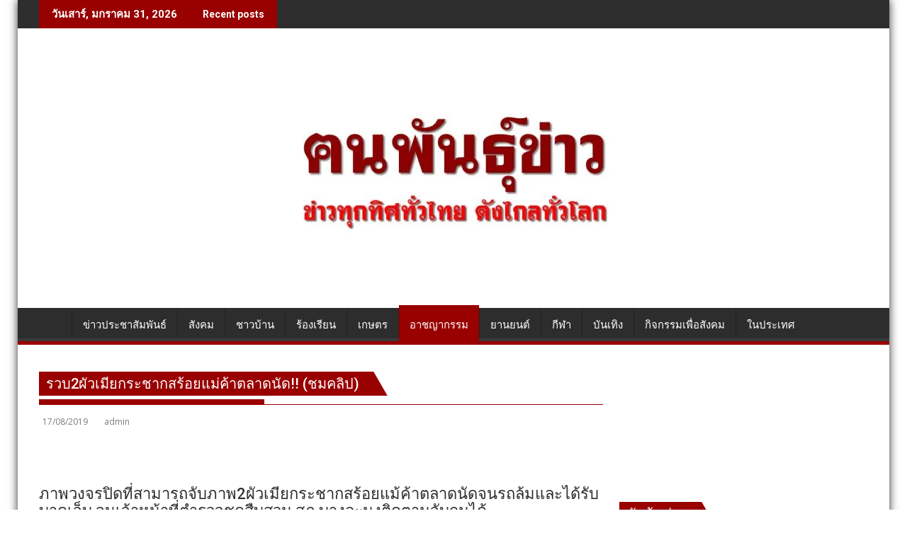

--- FILE ---
content_type: text/html; charset=UTF-8
request_url: https://www.khonpankhao.com/55622/
body_size: 19018
content:
<!DOCTYPE html><html lang="th">
			<head>

				<meta charset="UTF-8">
		<meta name="viewport" content="width=device-width, initial-scale=1">
		<link rel="profile" href="https://gmpg.org/xfn/11">
		<link rel="pingback" href="https://khonpankhao.com/xmlrpc.php">
		<meta name='robots' content='index, follow, max-image-preview:large, max-snippet:-1, max-video-preview:-1' />

	<!-- This site is optimized with the Yoast SEO plugin v26.8 - https://yoast.com/product/yoast-seo-wordpress/ -->
	<title>รวบ2ผัวเมียกระชากสร้อยแม่ค้าตลาดนัด!! (ชมคลิป) - ฅนพันธุ์ข่าว</title>
	<link rel="canonical" href="https://www.khonpankhao.com/55622/" />
	<meta property="og:locale" content="th_TH" />
	<meta property="og:type" content="article" />
	<meta property="og:title" content="รวบ2ผัวเมียกระชากสร้อยแม่ค้าตลาดนัด!! (ชมคลิป) - ฅนพันธุ์ข่าว" />
	<meta property="og:description" content="ภาพวงจรปิดที่สามารถจับภาพ2ผัวเมียกระชากสร้อยแม้ค้าตลาดนัดจนรถล้มและได้รับบาดเจ็บ จนเจ้าหน้&hellip;" />
	<meta property="og:url" content="https://www.khonpankhao.com/55622/" />
	<meta property="og:site_name" content="ฅนพันธุ์ข่าว" />
	<meta property="article:publisher" content="https://www.facebook.com/khonpankhao/" />
	<meta property="article:published_time" content="2019-08-17T11:53:05+00:00" />
	<meta property="og:image" content="https://khonpankhao.com/wp-content/uploads/2019/08/0-90.jpg" />
	<meta property="og:image:width" content="650" />
	<meta property="og:image:height" content="366" />
	<meta property="og:image:type" content="image/jpeg" />
	<meta name="author" content="admin" />
	<meta name="twitter:card" content="summary_large_image" />
	<meta name="twitter:label1" content="Written by" />
	<meta name="twitter:data1" content="admin" />
	<script type="application/ld+json" class="yoast-schema-graph">{"@context":"https://schema.org","@graph":[{"@type":"Article","@id":"https://www.khonpankhao.com/55622/#article","isPartOf":{"@id":"https://www.khonpankhao.com/55622/"},"author":{"name":"admin","@id":"https://www.khonpankhao.com/#/schema/person/1a516cacc6833ef39e77c49d40d84d0c"},"headline":"รวบ2ผัวเมียกระชากสร้อยแม่ค้าตลาดนัด!! (ชมคลิป)","datePublished":"2019-08-17T11:53:05+00:00","mainEntityOfPage":{"@id":"https://www.khonpankhao.com/55622/"},"wordCount":15,"publisher":{"@id":"https://www.khonpankhao.com/#organization"},"image":{"@id":"https://www.khonpankhao.com/55622/#primaryimage"},"thumbnailUrl":"https://khonpankhao.com/wp-content/uploads/2019/08/0-90.jpg","articleSection":["ข่าวเด่น","คลิปข่าว","อาชญากรรม"],"inLanguage":"th"},{"@type":"WebPage","@id":"https://www.khonpankhao.com/55622/","url":"https://www.khonpankhao.com/55622/","name":"รวบ2ผัวเมียกระชากสร้อยแม่ค้าตลาดนัด!! (ชมคลิป) - ฅนพันธุ์ข่าว","isPartOf":{"@id":"https://www.khonpankhao.com/#website"},"primaryImageOfPage":{"@id":"https://www.khonpankhao.com/55622/#primaryimage"},"image":{"@id":"https://www.khonpankhao.com/55622/#primaryimage"},"thumbnailUrl":"https://khonpankhao.com/wp-content/uploads/2019/08/0-90.jpg","datePublished":"2019-08-17T11:53:05+00:00","breadcrumb":{"@id":"https://www.khonpankhao.com/55622/#breadcrumb"},"inLanguage":"th","potentialAction":[{"@type":"ReadAction","target":["https://www.khonpankhao.com/55622/"]}]},{"@type":"ImageObject","inLanguage":"th","@id":"https://www.khonpankhao.com/55622/#primaryimage","url":"https://khonpankhao.com/wp-content/uploads/2019/08/0-90.jpg","contentUrl":"https://khonpankhao.com/wp-content/uploads/2019/08/0-90.jpg","width":650,"height":366},{"@type":"BreadcrumbList","@id":"https://www.khonpankhao.com/55622/#breadcrumb","itemListElement":[{"@type":"ListItem","position":1,"name":"Home","item":"https://www.khonpankhao.com/"},{"@type":"ListItem","position":2,"name":"รวบ2ผัวเมียกระชากสร้อยแม่ค้าตลาดนัด!! (ชมคลิป)"}]},{"@type":"WebSite","@id":"https://www.khonpankhao.com/#website","url":"https://www.khonpankhao.com/","name":"ฅนพันธุ์ข่าว","description":"ข่าวทุกทิศทั่วไทย ดังไกลทั่วโลก","publisher":{"@id":"https://www.khonpankhao.com/#organization"},"potentialAction":[{"@type":"SearchAction","target":{"@type":"EntryPoint","urlTemplate":"https://www.khonpankhao.com/?s={search_term_string}"},"query-input":{"@type":"PropertyValueSpecification","valueRequired":true,"valueName":"search_term_string"}}],"inLanguage":"th"},{"@type":"Organization","@id":"https://www.khonpankhao.com/#organization","name":"ฅนพันธุ์ข่าว","url":"https://www.khonpankhao.com/","logo":{"@type":"ImageObject","inLanguage":"th","@id":"https://www.khonpankhao.com/#/schema/logo/image/","url":"https://khonpankhao.com/wp-content/uploads/2024/07/19959408_705343946342760_4050251794464653985_n.jpg","contentUrl":"https://khonpankhao.com/wp-content/uploads/2024/07/19959408_705343946342760_4050251794464653985_n.jpg","width":400,"height":400,"caption":"ฅนพันธุ์ข่าว"},"image":{"@id":"https://www.khonpankhao.com/#/schema/logo/image/"},"sameAs":["https://www.facebook.com/khonpankhao/"]},{"@type":"Person","@id":"https://www.khonpankhao.com/#/schema/person/1a516cacc6833ef39e77c49d40d84d0c","name":"admin","image":{"@type":"ImageObject","inLanguage":"th","@id":"https://www.khonpankhao.com/#/schema/person/image/","url":"https://secure.gravatar.com/avatar/81fe7e62aee0d27855f113232ec8d849d8041e8eb9006aba0db79862f63f8d8b?s=96&d=mm&r=g","contentUrl":"https://secure.gravatar.com/avatar/81fe7e62aee0d27855f113232ec8d849d8041e8eb9006aba0db79862f63f8d8b?s=96&d=mm&r=g","caption":"admin"},"sameAs":["https://khonpankhao.com"],"url":"https://www.khonpankhao.com/author/admin/"}]}</script>
	<!-- / Yoast SEO plugin. -->


<link rel='dns-prefetch' href='//khonpankhao.com' />
<link rel='dns-prefetch' href='//fonts.googleapis.com' />
<link rel="alternate" type="application/rss+xml" title="ฅนพันธุ์ข่าว &raquo; ฟีด" href="https://www.khonpankhao.com/feed/" />
<link rel="alternate" type="application/rss+xml" title="ฅนพันธุ์ข่าว &raquo; ฟีดความเห็น" href="https://www.khonpankhao.com/comments/feed/" />
<link rel="alternate" title="oEmbed (JSON)" type="application/json+oembed" href="https://www.khonpankhao.com/wp-json/oembed/1.0/embed?url=https%3A%2F%2Fwww.khonpankhao.com%2F55622%2F" />
<link rel="alternate" title="oEmbed (XML)" type="text/xml+oembed" href="https://www.khonpankhao.com/wp-json/oembed/1.0/embed?url=https%3A%2F%2Fwww.khonpankhao.com%2F55622%2F&#038;format=xml" />
<style id='wp-img-auto-sizes-contain-inline-css' type='text/css'>
img:is([sizes=auto i],[sizes^="auto," i]){contain-intrinsic-size:3000px 1500px}
/*# sourceURL=wp-img-auto-sizes-contain-inline-css */
</style>
<style id='wp-emoji-styles-inline-css' type='text/css'>

	img.wp-smiley, img.emoji {
		display: inline !important;
		border: none !important;
		box-shadow: none !important;
		height: 1em !important;
		width: 1em !important;
		margin: 0 0.07em !important;
		vertical-align: -0.1em !important;
		background: none !important;
		padding: 0 !important;
	}
/*# sourceURL=wp-emoji-styles-inline-css */
</style>
<style id='wp-block-library-inline-css' type='text/css'>
:root{--wp-block-synced-color:#7a00df;--wp-block-synced-color--rgb:122,0,223;--wp-bound-block-color:var(--wp-block-synced-color);--wp-editor-canvas-background:#ddd;--wp-admin-theme-color:#007cba;--wp-admin-theme-color--rgb:0,124,186;--wp-admin-theme-color-darker-10:#006ba1;--wp-admin-theme-color-darker-10--rgb:0,107,160.5;--wp-admin-theme-color-darker-20:#005a87;--wp-admin-theme-color-darker-20--rgb:0,90,135;--wp-admin-border-width-focus:2px}@media (min-resolution:192dpi){:root{--wp-admin-border-width-focus:1.5px}}.wp-element-button{cursor:pointer}:root .has-very-light-gray-background-color{background-color:#eee}:root .has-very-dark-gray-background-color{background-color:#313131}:root .has-very-light-gray-color{color:#eee}:root .has-very-dark-gray-color{color:#313131}:root .has-vivid-green-cyan-to-vivid-cyan-blue-gradient-background{background:linear-gradient(135deg,#00d084,#0693e3)}:root .has-purple-crush-gradient-background{background:linear-gradient(135deg,#34e2e4,#4721fb 50%,#ab1dfe)}:root .has-hazy-dawn-gradient-background{background:linear-gradient(135deg,#faaca8,#dad0ec)}:root .has-subdued-olive-gradient-background{background:linear-gradient(135deg,#fafae1,#67a671)}:root .has-atomic-cream-gradient-background{background:linear-gradient(135deg,#fdd79a,#004a59)}:root .has-nightshade-gradient-background{background:linear-gradient(135deg,#330968,#31cdcf)}:root .has-midnight-gradient-background{background:linear-gradient(135deg,#020381,#2874fc)}:root{--wp--preset--font-size--normal:16px;--wp--preset--font-size--huge:42px}.has-regular-font-size{font-size:1em}.has-larger-font-size{font-size:2.625em}.has-normal-font-size{font-size:var(--wp--preset--font-size--normal)}.has-huge-font-size{font-size:var(--wp--preset--font-size--huge)}.has-text-align-center{text-align:center}.has-text-align-left{text-align:left}.has-text-align-right{text-align:right}.has-fit-text{white-space:nowrap!important}#end-resizable-editor-section{display:none}.aligncenter{clear:both}.items-justified-left{justify-content:flex-start}.items-justified-center{justify-content:center}.items-justified-right{justify-content:flex-end}.items-justified-space-between{justify-content:space-between}.screen-reader-text{border:0;clip-path:inset(50%);height:1px;margin:-1px;overflow:hidden;padding:0;position:absolute;width:1px;word-wrap:normal!important}.screen-reader-text:focus{background-color:#ddd;clip-path:none;color:#444;display:block;font-size:1em;height:auto;left:5px;line-height:normal;padding:15px 23px 14px;text-decoration:none;top:5px;width:auto;z-index:100000}html :where(.has-border-color){border-style:solid}html :where([style*=border-top-color]){border-top-style:solid}html :where([style*=border-right-color]){border-right-style:solid}html :where([style*=border-bottom-color]){border-bottom-style:solid}html :where([style*=border-left-color]){border-left-style:solid}html :where([style*=border-width]){border-style:solid}html :where([style*=border-top-width]){border-top-style:solid}html :where([style*=border-right-width]){border-right-style:solid}html :where([style*=border-bottom-width]){border-bottom-style:solid}html :where([style*=border-left-width]){border-left-style:solid}html :where(img[class*=wp-image-]){height:auto;max-width:100%}:where(figure){margin:0 0 1em}html :where(.is-position-sticky){--wp-admin--admin-bar--position-offset:var(--wp-admin--admin-bar--height,0px)}@media screen and (max-width:600px){html :where(.is-position-sticky){--wp-admin--admin-bar--position-offset:0px}}

/*# sourceURL=wp-block-library-inline-css */
</style><style id='global-styles-inline-css' type='text/css'>
:root{--wp--preset--aspect-ratio--square: 1;--wp--preset--aspect-ratio--4-3: 4/3;--wp--preset--aspect-ratio--3-4: 3/4;--wp--preset--aspect-ratio--3-2: 3/2;--wp--preset--aspect-ratio--2-3: 2/3;--wp--preset--aspect-ratio--16-9: 16/9;--wp--preset--aspect-ratio--9-16: 9/16;--wp--preset--color--black: #000000;--wp--preset--color--cyan-bluish-gray: #abb8c3;--wp--preset--color--white: #ffffff;--wp--preset--color--pale-pink: #f78da7;--wp--preset--color--vivid-red: #cf2e2e;--wp--preset--color--luminous-vivid-orange: #ff6900;--wp--preset--color--luminous-vivid-amber: #fcb900;--wp--preset--color--light-green-cyan: #7bdcb5;--wp--preset--color--vivid-green-cyan: #00d084;--wp--preset--color--pale-cyan-blue: #8ed1fc;--wp--preset--color--vivid-cyan-blue: #0693e3;--wp--preset--color--vivid-purple: #9b51e0;--wp--preset--gradient--vivid-cyan-blue-to-vivid-purple: linear-gradient(135deg,rgb(6,147,227) 0%,rgb(155,81,224) 100%);--wp--preset--gradient--light-green-cyan-to-vivid-green-cyan: linear-gradient(135deg,rgb(122,220,180) 0%,rgb(0,208,130) 100%);--wp--preset--gradient--luminous-vivid-amber-to-luminous-vivid-orange: linear-gradient(135deg,rgb(252,185,0) 0%,rgb(255,105,0) 100%);--wp--preset--gradient--luminous-vivid-orange-to-vivid-red: linear-gradient(135deg,rgb(255,105,0) 0%,rgb(207,46,46) 100%);--wp--preset--gradient--very-light-gray-to-cyan-bluish-gray: linear-gradient(135deg,rgb(238,238,238) 0%,rgb(169,184,195) 100%);--wp--preset--gradient--cool-to-warm-spectrum: linear-gradient(135deg,rgb(74,234,220) 0%,rgb(151,120,209) 20%,rgb(207,42,186) 40%,rgb(238,44,130) 60%,rgb(251,105,98) 80%,rgb(254,248,76) 100%);--wp--preset--gradient--blush-light-purple: linear-gradient(135deg,rgb(255,206,236) 0%,rgb(152,150,240) 100%);--wp--preset--gradient--blush-bordeaux: linear-gradient(135deg,rgb(254,205,165) 0%,rgb(254,45,45) 50%,rgb(107,0,62) 100%);--wp--preset--gradient--luminous-dusk: linear-gradient(135deg,rgb(255,203,112) 0%,rgb(199,81,192) 50%,rgb(65,88,208) 100%);--wp--preset--gradient--pale-ocean: linear-gradient(135deg,rgb(255,245,203) 0%,rgb(182,227,212) 50%,rgb(51,167,181) 100%);--wp--preset--gradient--electric-grass: linear-gradient(135deg,rgb(202,248,128) 0%,rgb(113,206,126) 100%);--wp--preset--gradient--midnight: linear-gradient(135deg,rgb(2,3,129) 0%,rgb(40,116,252) 100%);--wp--preset--font-size--small: 13px;--wp--preset--font-size--medium: 20px;--wp--preset--font-size--large: 36px;--wp--preset--font-size--x-large: 42px;--wp--preset--spacing--20: 0.44rem;--wp--preset--spacing--30: 0.67rem;--wp--preset--spacing--40: 1rem;--wp--preset--spacing--50: 1.5rem;--wp--preset--spacing--60: 2.25rem;--wp--preset--spacing--70: 3.38rem;--wp--preset--spacing--80: 5.06rem;--wp--preset--shadow--natural: 6px 6px 9px rgba(0, 0, 0, 0.2);--wp--preset--shadow--deep: 12px 12px 50px rgba(0, 0, 0, 0.4);--wp--preset--shadow--sharp: 6px 6px 0px rgba(0, 0, 0, 0.2);--wp--preset--shadow--outlined: 6px 6px 0px -3px rgb(255, 255, 255), 6px 6px rgb(0, 0, 0);--wp--preset--shadow--crisp: 6px 6px 0px rgb(0, 0, 0);}:where(.is-layout-flex){gap: 0.5em;}:where(.is-layout-grid){gap: 0.5em;}body .is-layout-flex{display: flex;}.is-layout-flex{flex-wrap: wrap;align-items: center;}.is-layout-flex > :is(*, div){margin: 0;}body .is-layout-grid{display: grid;}.is-layout-grid > :is(*, div){margin: 0;}:where(.wp-block-columns.is-layout-flex){gap: 2em;}:where(.wp-block-columns.is-layout-grid){gap: 2em;}:where(.wp-block-post-template.is-layout-flex){gap: 1.25em;}:where(.wp-block-post-template.is-layout-grid){gap: 1.25em;}.has-black-color{color: var(--wp--preset--color--black) !important;}.has-cyan-bluish-gray-color{color: var(--wp--preset--color--cyan-bluish-gray) !important;}.has-white-color{color: var(--wp--preset--color--white) !important;}.has-pale-pink-color{color: var(--wp--preset--color--pale-pink) !important;}.has-vivid-red-color{color: var(--wp--preset--color--vivid-red) !important;}.has-luminous-vivid-orange-color{color: var(--wp--preset--color--luminous-vivid-orange) !important;}.has-luminous-vivid-amber-color{color: var(--wp--preset--color--luminous-vivid-amber) !important;}.has-light-green-cyan-color{color: var(--wp--preset--color--light-green-cyan) !important;}.has-vivid-green-cyan-color{color: var(--wp--preset--color--vivid-green-cyan) !important;}.has-pale-cyan-blue-color{color: var(--wp--preset--color--pale-cyan-blue) !important;}.has-vivid-cyan-blue-color{color: var(--wp--preset--color--vivid-cyan-blue) !important;}.has-vivid-purple-color{color: var(--wp--preset--color--vivid-purple) !important;}.has-black-background-color{background-color: var(--wp--preset--color--black) !important;}.has-cyan-bluish-gray-background-color{background-color: var(--wp--preset--color--cyan-bluish-gray) !important;}.has-white-background-color{background-color: var(--wp--preset--color--white) !important;}.has-pale-pink-background-color{background-color: var(--wp--preset--color--pale-pink) !important;}.has-vivid-red-background-color{background-color: var(--wp--preset--color--vivid-red) !important;}.has-luminous-vivid-orange-background-color{background-color: var(--wp--preset--color--luminous-vivid-orange) !important;}.has-luminous-vivid-amber-background-color{background-color: var(--wp--preset--color--luminous-vivid-amber) !important;}.has-light-green-cyan-background-color{background-color: var(--wp--preset--color--light-green-cyan) !important;}.has-vivid-green-cyan-background-color{background-color: var(--wp--preset--color--vivid-green-cyan) !important;}.has-pale-cyan-blue-background-color{background-color: var(--wp--preset--color--pale-cyan-blue) !important;}.has-vivid-cyan-blue-background-color{background-color: var(--wp--preset--color--vivid-cyan-blue) !important;}.has-vivid-purple-background-color{background-color: var(--wp--preset--color--vivid-purple) !important;}.has-black-border-color{border-color: var(--wp--preset--color--black) !important;}.has-cyan-bluish-gray-border-color{border-color: var(--wp--preset--color--cyan-bluish-gray) !important;}.has-white-border-color{border-color: var(--wp--preset--color--white) !important;}.has-pale-pink-border-color{border-color: var(--wp--preset--color--pale-pink) !important;}.has-vivid-red-border-color{border-color: var(--wp--preset--color--vivid-red) !important;}.has-luminous-vivid-orange-border-color{border-color: var(--wp--preset--color--luminous-vivid-orange) !important;}.has-luminous-vivid-amber-border-color{border-color: var(--wp--preset--color--luminous-vivid-amber) !important;}.has-light-green-cyan-border-color{border-color: var(--wp--preset--color--light-green-cyan) !important;}.has-vivid-green-cyan-border-color{border-color: var(--wp--preset--color--vivid-green-cyan) !important;}.has-pale-cyan-blue-border-color{border-color: var(--wp--preset--color--pale-cyan-blue) !important;}.has-vivid-cyan-blue-border-color{border-color: var(--wp--preset--color--vivid-cyan-blue) !important;}.has-vivid-purple-border-color{border-color: var(--wp--preset--color--vivid-purple) !important;}.has-vivid-cyan-blue-to-vivid-purple-gradient-background{background: var(--wp--preset--gradient--vivid-cyan-blue-to-vivid-purple) !important;}.has-light-green-cyan-to-vivid-green-cyan-gradient-background{background: var(--wp--preset--gradient--light-green-cyan-to-vivid-green-cyan) !important;}.has-luminous-vivid-amber-to-luminous-vivid-orange-gradient-background{background: var(--wp--preset--gradient--luminous-vivid-amber-to-luminous-vivid-orange) !important;}.has-luminous-vivid-orange-to-vivid-red-gradient-background{background: var(--wp--preset--gradient--luminous-vivid-orange-to-vivid-red) !important;}.has-very-light-gray-to-cyan-bluish-gray-gradient-background{background: var(--wp--preset--gradient--very-light-gray-to-cyan-bluish-gray) !important;}.has-cool-to-warm-spectrum-gradient-background{background: var(--wp--preset--gradient--cool-to-warm-spectrum) !important;}.has-blush-light-purple-gradient-background{background: var(--wp--preset--gradient--blush-light-purple) !important;}.has-blush-bordeaux-gradient-background{background: var(--wp--preset--gradient--blush-bordeaux) !important;}.has-luminous-dusk-gradient-background{background: var(--wp--preset--gradient--luminous-dusk) !important;}.has-pale-ocean-gradient-background{background: var(--wp--preset--gradient--pale-ocean) !important;}.has-electric-grass-gradient-background{background: var(--wp--preset--gradient--electric-grass) !important;}.has-midnight-gradient-background{background: var(--wp--preset--gradient--midnight) !important;}.has-small-font-size{font-size: var(--wp--preset--font-size--small) !important;}.has-medium-font-size{font-size: var(--wp--preset--font-size--medium) !important;}.has-large-font-size{font-size: var(--wp--preset--font-size--large) !important;}.has-x-large-font-size{font-size: var(--wp--preset--font-size--x-large) !important;}
/*# sourceURL=global-styles-inline-css */
</style>

<style id='classic-theme-styles-inline-css' type='text/css'>
/*! This file is auto-generated */
.wp-block-button__link{color:#fff;background-color:#32373c;border-radius:9999px;box-shadow:none;text-decoration:none;padding:calc(.667em + 2px) calc(1.333em + 2px);font-size:1.125em}.wp-block-file__button{background:#32373c;color:#fff;text-decoration:none}
/*# sourceURL=/wp-includes/css/classic-themes.min.css */
</style>
<link rel='stylesheet' id='jquery-bxslider-css' href='https://khonpankhao.com/wp-content/themes/supermag/assets/library/bxslider/css/jquery.bxslider.min.css?ver=4.2.5' type='text/css' media='all' />
<link rel='stylesheet' id='supermag-googleapis-css' href='//fonts.googleapis.com/css?family=Open+Sans%3A600%2C400%7CRoboto%3A300italic%2C400%2C500%2C700&#038;ver=1.0.1' type='text/css' media='all' />
<link rel='stylesheet' id='font-awesome-css' href='https://khonpankhao.com/wp-content/themes/supermag/assets/library/Font-Awesome/css/font-awesome.min.css?ver=4.7.0' type='text/css' media='all' />
<link rel='stylesheet' id='supermag-style-css' href='https://khonpankhao.com/wp-content/themes/dupermag/style.css?ver=1.4.9' type='text/css' media='all' />
<style id='supermag-style-inline-css' type='text/css'>

            mark,
            .comment-form .form-submit input,
            .read-more,
            .bn-title,
            .home-icon.front_page_on,
            .header-wrapper .menu li:hover > a,
            .header-wrapper .menu > li.current-menu-item a,
            .header-wrapper .menu > li.current-menu-parent a,
            .header-wrapper .menu > li.current_page_parent a,
            .header-wrapper .menu > li.current_page_ancestor a,
            .header-wrapper .menu > li.current-menu-item > a:before,
            .header-wrapper .menu > li.current-menu-parent > a:before,
            .header-wrapper .menu > li.current_page_parent > a:before,
            .header-wrapper .menu > li.current_page_ancestor > a:before,
            .header-wrapper .main-navigation ul ul.sub-menu li:hover > a,
            .header-wrapper .main-navigation ul ul.children li:hover > a,
            .slider-section .cat-links a,
            .featured-desc .below-entry-meta .cat-links a,
            #calendar_wrap #wp-calendar #today,
            #calendar_wrap #wp-calendar #today a,
            .wpcf7-form input.wpcf7-submit:hover,
            .breadcrumb{
                background: #990000;
            }
        
            a:hover,
            .screen-reader-text:focus,
            .bn-content a:hover,
            .socials a:hover,
            .site-title a,
            .search-block input#menu-search,
            .widget_search input#s,
            .search-block #searchsubmit,
            .widget_search #searchsubmit,
            .footer-sidebar .featured-desc .above-entry-meta a:hover,
            .slider-section .slide-title:hover,
            .besides-slider .post-title a:hover,
            .slider-feature-wrap a:hover,
            .slider-section .bx-controls-direction a,
            .besides-slider .beside-post:hover .beside-caption,
            .besides-slider .beside-post:hover .beside-caption a:hover,
            .featured-desc .above-entry-meta span:hover,
            .posted-on a:hover,
            .cat-links a:hover,
            .comments-link a:hover,
            .edit-link a:hover,
            .tags-links a:hover,
            .byline a:hover,
            .nav-links a:hover,
            #supermag-breadcrumbs a:hover,
            .wpcf7-form input.wpcf7-submit,
             .woocommerce nav.woocommerce-pagination ul li a:focus, 
             .woocommerce nav.woocommerce-pagination ul li a:hover, 
             .woocommerce nav.woocommerce-pagination ul li span.current{
                color: #990000;
            }
            .search-block input#menu-search,
            .widget_search input#s,
            .tagcloud a{
                border: 1px solid #990000;
            }
            .footer-wrapper .border,
            .nav-links .nav-previous a:hover,
            .nav-links .nav-next a:hover{
                border-top: 1px solid #990000;
            }
             .besides-slider .beside-post{
                border-bottom: 3px solid #990000;
            }
            .widget-title,
            .footer-wrapper,
            .page-header .page-title,
            .single .entry-header .entry-title,
            .page .entry-header .entry-title{
                border-bottom: 1px solid #990000;
            }
            .widget-title:before,
            .page-header .page-title:before,
            .single .entry-header .entry-title:before,
            .page .entry-header .entry-title:before {
                border-bottom: 7px solid #990000;
            }
           .wpcf7-form input.wpcf7-submit,
            article.post.sticky{
                border: 2px solid #990000;
            }
           .breadcrumb::after {
                border-left: 5px solid #990000;
            }
           .rtl .breadcrumb::after {
                border-right: 5px solid #990000;
                border-left:medium none;
            }
           .header-wrapper #site-navigation{
                border-bottom: 5px solid #990000;
            }
           @media screen and (max-width:992px){
                .slicknav_btn.slicknav_open{
                    border: 1px solid #990000;
                }
                 .header-wrapper .main-navigation ul ul.sub-menu li:hover > a,
                 .header-wrapper .main-navigation ul ul.children li:hover > a
                 {
                         background: #2d2d2d;
                 }
                .slicknav_btn.slicknav_open:before{
                    background: #990000;
                    box-shadow: 0 6px 0 0 #990000, 0 12px 0 0 #990000;
                }
                .slicknav_nav li:hover > a,
                .slicknav_nav li.current-menu-ancestor a,
                .slicknav_nav li.current-menu-item  > a,
                .slicknav_nav li.current_page_item a,
                .slicknav_nav li.current_page_item .slicknav_item span,
                .slicknav_nav li .slicknav_item:hover a{
                    color: #990000;
                }
            }
                    .cat-links .at-cat-item-1{
                    background: #990000!important;
                    color : #fff!important;
                    }
                    
                    .cat-links .at-cat-item-1:hover{
                    background: #2d2d2d!important;
                    color : #fff!important;
                    }
                    
                    .cat-links .at-cat-item-3{
                    background: #990000!important;
                    color : #fff!important;
                    }
                    
                    .cat-links .at-cat-item-3:hover{
                    background: #2d2d2d!important;
                    color : #fff!important;
                    }
                    
                    .cat-links .at-cat-item-4{
                    background: #990000!important;
                    color : #fff!important;
                    }
                    
                    .cat-links .at-cat-item-4:hover{
                    background: #2d2d2d!important;
                    color : #fff!important;
                    }
                    
                    .cat-links .at-cat-item-5{
                    background: #990000!important;
                    color : #fff!important;
                    }
                    
                    .cat-links .at-cat-item-5:hover{
                    background: #2d2d2d!important;
                    color : #fff!important;
                    }
                    
                    .cat-links .at-cat-item-6{
                    background: #990000!important;
                    color : #fff!important;
                    }
                    
                    .cat-links .at-cat-item-6:hover{
                    background: #2d2d2d!important;
                    color : #fff!important;
                    }
                    
                    .cat-links .at-cat-item-7{
                    background: #990000!important;
                    color : #fff!important;
                    }
                    
                    .cat-links .at-cat-item-7:hover{
                    background: #2d2d2d!important;
                    color : #fff!important;
                    }
                    
                    .cat-links .at-cat-item-8{
                    background: #990000!important;
                    color : #fff!important;
                    }
                    
                    .cat-links .at-cat-item-8:hover{
                    background: #2d2d2d!important;
                    color : #fff!important;
                    }
                    
                    .cat-links .at-cat-item-9{
                    background: #990000!important;
                    color : #fff!important;
                    }
                    
                    .cat-links .at-cat-item-9:hover{
                    background: #2d2d2d!important;
                    color : #fff!important;
                    }
                    
                    .cat-links .at-cat-item-10{
                    background: #990000!important;
                    color : #fff!important;
                    }
                    
                    .cat-links .at-cat-item-10:hover{
                    background: #2d2d2d!important;
                    color : #fff!important;
                    }
                    
                    .cat-links .at-cat-item-11{
                    background: #990000!important;
                    color : #fff!important;
                    }
                    
                    .cat-links .at-cat-item-11:hover{
                    background: #2d2d2d!important;
                    color : #fff!important;
                    }
                    
                    .cat-links .at-cat-item-12{
                    background: #990000!important;
                    color : #fff!important;
                    }
                    
                    .cat-links .at-cat-item-12:hover{
                    background: #2d2d2d!important;
                    color : #fff!important;
                    }
                    
                    .cat-links .at-cat-item-13{
                    background: #990000!important;
                    color : #fff!important;
                    }
                    
                    .cat-links .at-cat-item-13:hover{
                    background: #2d2d2d!important;
                    color : #fff!important;
                    }
                    
                    .cat-links .at-cat-item-14{
                    background: #990000!important;
                    color : #fff!important;
                    }
                    
                    .cat-links .at-cat-item-14:hover{
                    background: #2d2d2d!important;
                    color : #fff!important;
                    }
                    
                    .cat-links .at-cat-item-15{
                    background: #990000!important;
                    color : #fff!important;
                    }
                    
                    .cat-links .at-cat-item-15:hover{
                    background: #2d2d2d!important;
                    color : #fff!important;
                    }
                    
                    .cat-links .at-cat-item-16{
                    background: #990000!important;
                    color : #fff!important;
                    }
                    
                    .cat-links .at-cat-item-16:hover{
                    background: #2d2d2d!important;
                    color : #fff!important;
                    }
                    
                    .cat-links .at-cat-item-17{
                    background: #990000!important;
                    color : #fff!important;
                    }
                    
                    .cat-links .at-cat-item-17:hover{
                    background: #2d2d2d!important;
                    color : #fff!important;
                    }
                    
                    .cat-links .at-cat-item-18{
                    background: #990000!important;
                    color : #fff!important;
                    }
                    
                    .cat-links .at-cat-item-18:hover{
                    background: #2d2d2d!important;
                    color : #fff!important;
                    }
                    
                    .cat-links .at-cat-item-19{
                    background: #990000!important;
                    color : #fff!important;
                    }
                    
                    .cat-links .at-cat-item-19:hover{
                    background: #2d2d2d!important;
                    color : #fff!important;
                    }
                    
                    .cat-links .at-cat-item-20{
                    background: #990000!important;
                    color : #fff!important;
                    }
                    
                    .cat-links .at-cat-item-20:hover{
                    background: #2d2d2d!important;
                    color : #fff!important;
                    }
                    
                    .cat-links .at-cat-item-21{
                    background: #990000!important;
                    color : #fff!important;
                    }
                    
                    .cat-links .at-cat-item-21:hover{
                    background: #2d2d2d!important;
                    color : #fff!important;
                    }
                    
                    .cat-links .at-cat-item-22{
                    background: #990000!important;
                    color : #fff!important;
                    }
                    
                    .cat-links .at-cat-item-22:hover{
                    background: #2d2d2d!important;
                    color : #fff!important;
                    }
                    
                    .cat-links .at-cat-item-23{
                    background: #990000!important;
                    color : #fff!important;
                    }
                    
                    .cat-links .at-cat-item-23:hover{
                    background: #2d2d2d!important;
                    color : #fff!important;
                    }
                    
                    .cat-links .at-cat-item-24{
                    background: #990000!important;
                    color : #fff!important;
                    }
                    
                    .cat-links .at-cat-item-24:hover{
                    background: #2d2d2d!important;
                    color : #fff!important;
                    }
                    
                    .cat-links .at-cat-item-28{
                    background: #990000!important;
                    color : #fff!important;
                    }
                    
                    .cat-links .at-cat-item-28:hover{
                    background: #2d2d2d!important;
                    color : #fff!important;
                    }
                    
                    .cat-links .at-cat-item-231{
                    background: #990000!important;
                    color : #fff!important;
                    }
                    
                    .cat-links .at-cat-item-231:hover{
                    background: #2d2d2d!important;
                    color : #fff!important;
                    }
                    
                    .cat-links .at-cat-item-232{
                    background: #990000!important;
                    color : #fff!important;
                    }
                    
                    .cat-links .at-cat-item-232:hover{
                    background: #2d2d2d!important;
                    color : #fff!important;
                    }
                    
                    .cat-links .at-cat-item-233{
                    background: #990000!important;
                    color : #fff!important;
                    }
                    
                    .cat-links .at-cat-item-233:hover{
                    background: #2d2d2d!important;
                    color : #fff!important;
                    }
                    
                    .cat-links .at-cat-item-234{
                    background: #990000!important;
                    color : #fff!important;
                    }
                    
                    .cat-links .at-cat-item-234:hover{
                    background: #2d2d2d!important;
                    color : #fff!important;
                    }
                    
                    .cat-links .at-cat-item-235{
                    background: #990000!important;
                    color : #fff!important;
                    }
                    
                    .cat-links .at-cat-item-235:hover{
                    background: #2d2d2d!important;
                    color : #fff!important;
                    }
                    
                    .cat-links .at-cat-item-236{
                    background: #990000!important;
                    color : #fff!important;
                    }
                    
                    .cat-links .at-cat-item-236:hover{
                    background: #2d2d2d!important;
                    color : #fff!important;
                    }
                    
                    .cat-links .at-cat-item-237{
                    background: #990000!important;
                    color : #fff!important;
                    }
                    
                    .cat-links .at-cat-item-237:hover{
                    background: #2d2d2d!important;
                    color : #fff!important;
                    }
                    
                    .cat-links .at-cat-item-238{
                    background: #990000!important;
                    color : #fff!important;
                    }
                    
                    .cat-links .at-cat-item-238:hover{
                    background: #2d2d2d!important;
                    color : #fff!important;
                    }
                    
                    .cat-links .at-cat-item-239{
                    background: #990000!important;
                    color : #fff!important;
                    }
                    
                    .cat-links .at-cat-item-239:hover{
                    background: #2d2d2d!important;
                    color : #fff!important;
                    }
                    
                    .cat-links .at-cat-item-240{
                    background: #990000!important;
                    color : #fff!important;
                    }
                    
                    .cat-links .at-cat-item-240:hover{
                    background: #2d2d2d!important;
                    color : #fff!important;
                    }
                    
                    .cat-links .at-cat-item-241{
                    background: #990000!important;
                    color : #fff!important;
                    }
                    
                    .cat-links .at-cat-item-241:hover{
                    background: #2d2d2d!important;
                    color : #fff!important;
                    }
                    
                    .cat-links .at-cat-item-242{
                    background: #990000!important;
                    color : #fff!important;
                    }
                    
                    .cat-links .at-cat-item-242:hover{
                    background: #2d2d2d!important;
                    color : #fff!important;
                    }
                    

           .widget-title span,
           .widget-title span:after,
           
           .page-header .page-title>span,
           .page-header .page-title>span:after,
           
           .single .entry-header .entry-title > span,
           .single .entry-header .entry-title > span:after,
           
           .page .entry-header .entry-title > span,
           .page .entry-header .entry-title > span:after
           {
                background: #990000;
                color : #fff;
            }
        
/*# sourceURL=supermag-style-inline-css */
</style>
<link rel='stylesheet' id='supermag-block-front-styles-css' href='https://khonpankhao.com/wp-content/themes/supermag/acmethemes/gutenberg/gutenberg-front.css?ver=1.0' type='text/css' media='all' />
<link rel='stylesheet' id='dupermag-parent-style-css' href='https://khonpankhao.com/wp-content/themes/supermag/style.css?ver=6.9' type='text/css' media='all' />
<link rel='stylesheet' id='dupermag-style-css' href='https://khonpankhao.com/wp-content/themes/dupermag/style.css?ver=6.9' type='text/css' media='all' />
<link rel='stylesheet' id='animated-css' href='https://khonpankhao.com/wp-content/plugins/like-box/includes/style/effects.css?ver=6.9' type='text/css' media='all' />
<link rel='stylesheet' id='front_end_like_box-css' href='https://khonpankhao.com/wp-content/plugins/like-box/includes/style/style.css?ver=6.9' type='text/css' media='all' />
<link rel='stylesheet' id='dashicons-css' href='https://khonpankhao.com/wp-includes/css/dashicons.min.css?ver=6.9' type='text/css' media='all' />
<link rel='stylesheet' id='thickbox-css' href='https://khonpankhao.com/wp-includes/js/thickbox/thickbox.css?ver=6.9' type='text/css' media='all' />
<script type="text/javascript" src="https://khonpankhao.com/wp-includes/js/jquery/jquery.min.js?ver=3.7.1" id="jquery-core-js"></script>
<script type="text/javascript" src="https://khonpankhao.com/wp-includes/js/jquery/jquery-migrate.min.js?ver=3.4.1" id="jquery-migrate-js"></script>
<script type="text/javascript" src="https://khonpankhao.com/wp-content/plugins/like-box/includes/javascript/front_end_js.js?ver=6.9" id="like-box-front-end-js"></script>
<link rel="https://api.w.org/" href="https://www.khonpankhao.com/wp-json/" /><link rel="alternate" title="JSON" type="application/json" href="https://www.khonpankhao.com/wp-json/wp/v2/posts/55622" /><link rel="EditURI" type="application/rsd+xml" title="RSD" href="https://khonpankhao.com/xmlrpc.php?rsd" />
<meta name="generator" content="WordPress 6.9" />
<link rel='shortlink' href='https://www.khonpankhao.com/?p=55622' />
<style type="text/css" id="custom-background-css">
body.custom-background { background-color: #ffffff; }
</style>
	<link rel="icon" href="https://khonpankhao.com/wp-content/uploads/2022/04/19959408_705343946342760_4050251794464653985_n-350x240.jpg" sizes="32x32" />
<link rel="icon" href="https://khonpankhao.com/wp-content/uploads/2022/04/19959408_705343946342760_4050251794464653985_n-350x240.jpg" sizes="192x192" />
<link rel="apple-touch-icon" href="https://khonpankhao.com/wp-content/uploads/2022/04/19959408_705343946342760_4050251794464653985_n-350x240.jpg" />
<meta name="msapplication-TileImage" content="https://khonpankhao.com/wp-content/uploads/2022/04/19959408_705343946342760_4050251794464653985_n-350x240.jpg" />

	</head>
<body class="wp-singular post-template-default single single-post postid-55622 single-format-standard custom-background wp-theme-supermag wp-child-theme-dupermag boxed-layout supermag-enable-box-shadow single-large-image center-logo-below-ainfo right-sidebar at-sticky-sidebar">

		<div id="page" class="hfeed site">
				<a class="skip-link screen-reader-text" href="#content" title="link">Skip to content</a>
				<header id="masthead" class="site-header" role="banner">
			<div class="top-header-section clearfix">
				<div class="wrapper">
					 <div class="header-latest-posts float-left bn-title">วันเสาร์, มกราคม 31, 2026</div>							<div class="header-latest-posts bn-wrapper float-left">
								<div class="bn-title">
									Recent posts								</div>
								<ul class="duper-bn">
																			<li class="bn-content">
											<a href="https://www.khonpankhao.com/83421/" title="สรสินธุ ไตรจักรภพ ชี้พรรคเล็กยังมีโอกาส “การเมืองหนีไม่พ้นชีวิตคนไทย” หากคนทำการเมืองมีสัจจะ">
												สรสินธุ ไตรจักรภพ ชี้พรรคเล็กยังมีโอกาส “การเมืองหนีไม่พ้นชีวิตคนไทย” หากคนทำการเมืองมีสัจจะ											</a>
										</li>
																			<li class="bn-content">
											<a href="https://www.khonpankhao.com/83408/" title="พรรคทางเลือกใหม่ เปิดตัว 3 แคนดิเดต ลุยจริงทุกสนาม” “ไม่ยืนกลาง ไม่เล่นการเมืองสวยหรู”">
												พรรคทางเลือกใหม่ เปิดตัว 3 แคนดิเดต ลุยจริงทุกสนาม” “ไม่ยืนกลาง ไม่เล่นการเมืองสวยหรู”											</a>
										</li>
																			<li class="bn-content">
											<a href="https://www.khonpankhao.com/83395/" title="สรสินธุ ไตรจักรภพ ชี้ชัดการเมืองที่เต็มไปด้วยความขัดแย้งสูง ส่งผลให้ประเทศชาติดิ่งลงปากท้องประชาชนต้องมาก่อนอำนาจ">
												สรสินธุ ไตรจักรภพ ชี้ชัดการเมืองที่เต็มไปด้วยความขัดแย้งสูง ส่งผลให้ประเทศชาติดิ่งลงปากท้องประชาชนต้องมาก่อนอำนาจ											</a>
										</li>
																			<li class="bn-content">
											<a href="https://www.khonpankhao.com/83384/" title="“สรสินธุ ไตรจักร “ชูแนวคิดพัฒนาประเทศต่อยอดการศึกษา สร้างเกษตรยั่งยืนยกระดับคุณภาพชีวิตของประชาชน">
												“สรสินธุ ไตรจักร “ชูแนวคิดพัฒนาประเทศต่อยอดการศึกษา สร้างเกษตรยั่งยืนยกระดับคุณภาพชีวิตของประชาชน											</a>
										</li>
																			<li class="bn-content">
											<a href="https://www.khonpankhao.com/83370/" title="จากสำเพ็งสู่สภา สรสินธุ ไตรจักร เสนอแนวคิดบริหารประเทศแบบมืออาชีพ”">
												จากสำเพ็งสู่สภา สรสินธุ ไตรจักร เสนอแนวคิดบริหารประเทศแบบมืออาชีพ”											</a>
										</li>
																	</ul>
							</div> <!-- .header-latest-posts -->
												<div class="right-header float-right">
						        <div class="socials">
                            <a href="https://www.facebook.com/khonpankhao/" class="facebook" data-title="Facebook" target="_blank">
                    <span class="font-icon-social-facebook"><i class="fa fa-facebook"></i></span>
                </a>
                            <a href="https://twitter.com/" class="twitter" data-title="Twitter" target="_blank">
                    <span class="font-icon-social-twitter"><i class="fa fa-twitter"></i></span>
                </a>
                            <a href="https://www.youtube.com/channel/UCRRRdbfzz1qDaUC3Oz90pKQ" class="youtube" data-title="Youtube" target="_blank">
                    <span class="font-icon-social-youtube"><i class="fa fa-youtube"></i></span>
                </a>
                            <a href="https://www.instagram.com/" class="instagram" data-title="Instagram" target="_blank">
                    <span class="font-icon-social-instagram"><i class="fa fa-instagram"></i></span>
                </a>
                            <a href="https://www.pinterest.com/" class="pinterest" data-title="Pinterest" target="_blank">
                    <span class="font-icon-social-pinterest"><i class="fa fa-pinterest"></i></span>
                </a>
                    </div>
        					</div>
				</div>
			</div><!-- .top-header-section -->
			<div class="header-wrapper clearfix">
				<div class="header-container">
										<div class="wrapper">
						<div class="site-branding clearfix">
															<div class="header-ainfo float-right">
																			<a href="https://khonpankhao.com" target="_blank">
											<img src="https://khonpankhao.com/wp-content/uploads/2022/04/20108174_705799479630540_1244782061937041309_n.jpg">
										</a>
																		</div>
														<div class="clearfix"></div>
						</div>
					</div>
										<nav id="site-navigation" class="main-navigation  clearfix" role="navigation">
						<div class="header-main-menu wrapper clearfix">
															<div class="home-icon">
									<a href="https://www.khonpankhao.com/" title="ฅนพันธุ์ข่าว"><i class="fa fa-home"></i></a>
								</div>
								<div class="acmethemes-nav"><ul id="menu-home" class="menu"><li id="menu-item-12" class="menu-item menu-item-type-taxonomy menu-item-object-category menu-item-12"><a href="https://www.khonpankhao.com/uncategorized/%e0%b8%82%e0%b9%88%e0%b8%b2%e0%b8%a7%e0%b8%9b%e0%b8%a3%e0%b8%b0%e0%b8%8a%e0%b8%b2%e0%b8%aa%e0%b8%b1%e0%b8%a1%e0%b8%9e%e0%b8%b1%e0%b8%99%e0%b8%98%e0%b9%8c/"><span>ข่าวประชาสัมพันธ์</span></a></li>
<li id="menu-item-19" class="menu-item menu-item-type-taxonomy menu-item-object-category menu-item-19"><a href="https://www.khonpankhao.com/uncategorized/%e0%b8%aa%e0%b8%b1%e0%b8%87%e0%b8%84%e0%b8%a1/"><span>สังคม</span></a></li>
<li id="menu-item-14" class="menu-item menu-item-type-taxonomy menu-item-object-category menu-item-14"><a href="https://www.khonpankhao.com/uncategorized/%e0%b8%8a%e0%b8%b2%e0%b8%a7%e0%b8%9a%e0%b9%89%e0%b8%b2%e0%b8%99/"><span>ชาวบ้าน</span></a></li>
<li id="menu-item-18" class="menu-item menu-item-type-taxonomy menu-item-object-category menu-item-18"><a href="https://www.khonpankhao.com/uncategorized/%e0%b8%a3%e0%b9%89%e0%b8%ad%e0%b8%87%e0%b9%80%e0%b8%a3%e0%b8%b5%e0%b8%a2%e0%b8%99/"><span>ร้องเรียน</span></a></li>
<li id="menu-item-22" class="menu-item menu-item-type-taxonomy menu-item-object-category menu-item-22"><a href="https://www.khonpankhao.com/uncategorized/%e0%b9%80%e0%b8%81%e0%b8%a9%e0%b8%95%e0%b8%a3/"><span>เกษตร</span></a></li>
<li id="menu-item-21" class="menu-item menu-item-type-taxonomy menu-item-object-category current-post-ancestor current-menu-parent current-post-parent menu-item-21"><a href="https://www.khonpankhao.com/uncategorized/%e0%b8%ad%e0%b8%b2%e0%b8%8a%e0%b8%8d%e0%b8%b2%e0%b8%81%e0%b8%a3%e0%b8%a3%e0%b8%a1/"><span>อาชญากรรม</span></a></li>
<li id="menu-item-34637" class="menu-item menu-item-type-taxonomy menu-item-object-category menu-item-34637"><a href="https://www.khonpankhao.com/uncategorized/%e0%b8%a2%e0%b8%b2%e0%b8%99%e0%b8%a2%e0%b8%99%e0%b8%95%e0%b9%8c/"><span>ยานยนต์</span></a></li>
<li id="menu-item-24" class="menu-item menu-item-type-taxonomy menu-item-object-category menu-item-24"><a href="https://www.khonpankhao.com/uncategorized/%e0%b8%81%e0%b8%b5%e0%b8%ac%e0%b8%b2/"><span>กีฬา</span></a></li>
<li id="menu-item-16" class="menu-item menu-item-type-taxonomy menu-item-object-category menu-item-16"><a href="https://www.khonpankhao.com/uncategorized/%e0%b8%9a%e0%b8%b1%e0%b8%99%e0%b9%80%e0%b8%97%e0%b8%b4%e0%b8%87/"><span>บันเทิง</span></a></li>
<li id="menu-item-23" class="menu-item menu-item-type-taxonomy menu-item-object-category menu-item-23"><a href="https://www.khonpankhao.com/uncategorized/%e0%b8%81%e0%b8%b4%e0%b8%88%e0%b8%81%e0%b8%a3%e0%b8%a3%e0%b8%a1%e0%b9%80%e0%b8%9e%e0%b8%b7%e0%b9%88%e0%b8%ad%e0%b8%aa%e0%b8%b1%e0%b8%87%e0%b8%84%e0%b8%a1/"><span>กิจกรรมเพื่อสังคม</span></a></li>
<li id="menu-item-55220" class="menu-item menu-item-type-taxonomy menu-item-object-category menu-item-55220"><a href="https://www.khonpankhao.com/uncategorized/%e0%b9%83%e0%b8%99%e0%b8%9b%e0%b8%a3%e0%b8%b0%e0%b9%80%e0%b8%97%e0%b8%a8/"><span>ในประเทศ</span></a></li>
</ul></div><div class="random-post">										<a title="&lt;span&gt;งานมหกรรมสินค้า เปิดให้เยาวชนเล่นสารพัดการพนันที่ด่านนอก (ชมคลิป)&lt;/span&gt;" href="https://www.khonpankhao.com/55780/">
											<i class="fa fa-random icon-menu"></i>
										</a>
										</div><a class="fa fa-search icon-menu search-icon-menu" href="#"></a><div class='menu-search-toggle'><div class='menu-search-inner'><div class="search-block">
    <form action="https://www.khonpankhao.com" class="searchform" id="searchform" method="get" role="search">
        <div>
            <label for="menu-search" class="screen-reader-text"></label>
                        <input type="text"  placeholder="Search"  id="menu-search" name="s" value="">
            <button class="fa fa-search" type="submit" id="searchsubmit"></button>
        </div>
    </form>
</div></div></div>						</div>
						<div class="responsive-slick-menu wrapper clearfix"></div>
					</nav>
					<!-- #site-navigation -->
									</div>
				<!-- .header-container -->
			</div>
			<!-- header-wrapper-->
		</header>
		<!-- #masthead -->
				<div class="wrapper content-wrapper clearfix">
			<div id="content" class="site-content">
			<div id="primary" class="content-area">
		<main id="main" class="site-main" role="main">
		<article id="post-55622" class="post-55622 post type-post status-publish format-standard has-post-thumbnail hentry category-1 category-8 category-19">
	<header class="entry-header">
		<h1 class="entry-title"><span>รวบ2ผัวเมียกระชากสร้อยแม่ค้าตลาดนัด!! (ชมคลิป)</span></h1>
		<div class="entry-meta">
			<span class="posted-on"><a href="https://www.khonpankhao.com/55622/" rel="bookmark"><i class="fa fa-calendar"></i><time class="entry-date published updated" datetime="2019-08-17T18:53:05+07:00">17/08/2019</time></a></span><span class="byline"> <span class="author vcard"><a class="url fn n" href="https://www.khonpankhao.com/author/admin/"><i class="fa fa-user"></i>admin</a></span></span>		</div><!-- .entry-meta -->
	</header><!-- .entry-header -->
	<!--post thumbnal options-->
			<div class="single-feat clearfix">
			<figure class="single-thumb single-thumb-full">
				<img width="650" height="366" src="https://khonpankhao.com/wp-content/uploads/2019/08/0-90.jpg" class="attachment-full size-full wp-post-image" alt="" decoding="async" fetchpriority="high" />			</figure>
		</div><!-- .single-feat-->
		<div class="entry-content">
		<h3>ภาพวงจรปิดที่สามารถจับภาพ2ผัวเมียกระชากสร้อยแม้ค้าตลาดนัดจนรถล้มและได้รับบาดเจ็บ จนเจ้าหน้าที่ตำรวจชุดสืบสวน สภ.บางละมุงติดตามจับกุมได้</h3>
<p>&nbsp;</p>
<p style="text-align: center;">[embedyt] https://www.youtube.com/watch?v=oxTE1z2c124[/embedyt]</p>
<p>&nbsp;</p>
<p>รายนี้เปิดเผยเมื่อเวลา 16.00 น.( 17 ส.ค.62 ) พ.ต.ท.นพดล รัตนพงษ์เกียรติ รอง ผกก.สส. สภ.บางละมุง พ.ต.ท.ครรชิต เทียนแจ่ม สว.สส. ร.ต.อ.จักรกฤษณ์ จันตาคำ รอง สว.สส. พร้อมด้วยเจ้าหน้าที่สืบสวนชุดจับกุม ร่วมแถลงข่าวการจับกุม 2 ผัวเมียประกอบด้วย นายกฤษฎา หวลอาวรณ์ อายุ 24 ปี และนางสาวจุฑามาศ เงื่อมผา อายุ 23 ปี พร้อมของกลาง รถ จยย.ยามาฮ่าเวฟ สรแดงดำ ทะเบียน 1กจ-5792 ตาก ที่ใช้ในการก่อเหตุ</p>
<p><img decoding="async" class="aligncenter size-medium wp-image-274604" src="https://www.siamfocustimenews.com/wp-content/uploads/2019/08/IMG_25620817_161424_650x366-650x366.jpg" alt="" width="650" height="366" /><br />
สืบเนื่องจากเมื่อเวลาประมาณ 01.00 น.วันที่ 8 ส.ค. นางสาวสุจิตรา ชำนิจ อายุ 28 ปี แม่ค้าคลาดนัด ได้ขับขี่รถ จยย. กลับบ้านที่ย่านหนองเกตุน้อย หลังเสร็จจากการขายของที่ตลาดนัดย่านเขาตาโล ในขณะขับขี่ถึงจุดเกิดเหตุบริเวณจุดกลับรถบ้านสวน ถนนสุขุมวิท ขาเข้าชลบุรี ม.2 ต.นาเกลือ อ.บางละมุง จ.ชลบุรี ได้มีชายไทยรูปร่างผอมสูงขับขี่รถ จยย.ไม่ทราบยี่ห้อ ทะเบียนจำได้เพียงสีแดงดำ มาประกบติดก่อนกระชากสร้อยจนทำให้รถตนเองล้มได้รับบาดเจ็บ หลังจากทำการรักษาบาดแผลก็เดินทางเข้าแจ้งความที่ สภ.บางละมุง</p>
<p><img decoding="async" class="aligncenter size-medium wp-image-274605" src="https://www.siamfocustimenews.com/wp-content/uploads/2019/08/IMG_25620817_161736_650x366-650x366.jpg" alt="" width="650" height="366" /><br />
หลังจากเข้าแจ้งความทางชุดสืบสวนโดย ร.ต.อ.จักรกฤษณ์ จันตาคำ รอง สว.สส. พร้อมด้วยเจ้าหน้าที่สืบสวนชุดจับกุมลงพื้นที่เกิดเหตุตรวจสอบกล้องบริเวณที่เกิดเหตุ จึงพบพฤติกรรมของคนร้ายในการก่อเหตุ จนสืบทราบว่าคนร้ายทั้ง 2 คนมีที่พักภายในซอยทุงกลม-ตาลหมัน 24 จึงเข้าตรวจสอบและสามารถจับกุมทั้ง 2 คนได้บริเวณหน้าแคมป์คนงานก่อสร้างภายในซฮยดังกล่าวในขณะที่ขับขี่รถ จยย.คันก่อเหตุ</p>
<p><img loading="lazy" decoding="async" class="aligncenter size-medium wp-image-274607" src="https://www.siamfocustimenews.com/wp-content/uploads/2019/08/S__10362905_600x450-600x450.jpg" alt="" width="600" height="450" /><br />
ในเบื้องต้นทั้ง 2 คนยอมรับสารภาพว่ารวมก่อเหตุจริง ส่วนเงินที่ได้จากการขายสร้อยคอทองคำนั้นเอาไปใช้จ่ายในชีวิตประจำวันและเที่ยวเตร่ รวมทั้งซื้อยาเสพติดมาเสพ โดยพบว่าประวัตินายกฤษฎา เคยต้องโทษคดีเกี่ยวกับหลักทรัพย์ และการใช้สารเสพติด</p>
<p><img loading="lazy" decoding="async" class="aligncenter size-medium wp-image-274601" src="https://www.siamfocustimenews.com/wp-content/uploads/2019/08/30347_650x430-650x430.jpg" alt="" width="650" height="430" /> <img loading="lazy" decoding="async" class="aligncenter size-medium wp-image-274602" src="https://www.siamfocustimenews.com/wp-content/uploads/2019/08/30348_650x424-650x424.jpg" alt="" width="650" height="424" /> <img loading="lazy" decoding="async" class="aligncenter size-medium wp-image-274603" src="https://www.siamfocustimenews.com/wp-content/uploads/2019/08/30349_650x435-650x435.jpg" alt="" width="650" height="435" /></p>
<p>ภาพข่าว/สมชาย โคตล่ามแขก รายงาน</p>
	</div><!-- .entry-content -->
	<footer class="entry-footer featured-desc">
		<span class="cat-links"><i class="fa fa-folder-o"></i><a href="https://www.khonpankhao.com/uncategorized/%e0%b8%82%e0%b9%88%e0%b8%b2%e0%b8%a7%e0%b9%80%e0%b8%94%e0%b9%88%e0%b8%99/" rel="category tag">ข่าวเด่น</a>, <a href="https://www.khonpankhao.com/uncategorized/%e0%b8%84%e0%b8%a5%e0%b8%b4%e0%b8%9b%e0%b8%82%e0%b9%88%e0%b8%b2%e0%b8%a7/" rel="category tag">คลิปข่าว</a>, <a href="https://www.khonpankhao.com/uncategorized/%e0%b8%ad%e0%b8%b2%e0%b8%8a%e0%b8%8d%e0%b8%b2%e0%b8%81%e0%b8%a3%e0%b8%a3%e0%b8%a1/" rel="category tag">อาชญากรรม</a></span>	</footer><!-- .entry-footer -->
</article><!-- #post-## -->
	<nav class="navigation post-navigation" aria-label="เรื่อง">
		<h2 class="screen-reader-text">แนะแนวเรื่อง</h2>
		<div class="nav-links"><div class="nav-previous"><a href="https://www.khonpankhao.com/55617/" rel="prev"><span>แม่ฮ่องสอน​-ถนนหลวง 108 แม่สะเรียง- เชียงใหม่น้ำกัดเซาะ ทรุด ใช้เส้นทางด้วยความระมัดระวัง ส่วนสถานการณ์ น้ำแม่สะเรียง เข้าสู่สภาวะปกติ (ชมคลิป)</span></a></div><div class="nav-next"><a href="https://www.khonpankhao.com/55626/" rel="next"><span>กู้ภัยอริโย จับงูสิงหางลาย ยาวถึง 2 เมตร ฉกสู้ขณะกำลังจับด้วย (ชมคลิป)</span></a></div></div>
	</nav>            <h2 class="widget-title">
                <span>
                    Related posts                </span>
            </h2>
            <ul class="featured-entries-col featured-entries featured-col-posts featured-related-posts">
			                        <li class="acme-col-3">
                        <figure class="widget-image">
                            <a href="https://www.khonpankhao.com/83277/">
							    <img width="640" height="427" src="https://khonpankhao.com/wp-content/uploads/2026/01/1920695.jpg" class="attachment-large size-large wp-post-image" alt="" decoding="async" loading="lazy" />                            </a>
                        </figure>
                        <div class="featured-desc">
                            <a href="https://www.khonpankhao.com/83277/">
                                <h4 class="title">
								    <span>“Thailand Energy Award ”เชิงประจักษ์: AI หม้อแปลงไม่ใช่ต้นทุน คือการลงทุน อนุรักษ์พลังงาน แบบ AI“ลดค่าไฟฟ้า 20% &#8211; เพิ่มการผลิตโซลาร์เก่า 30%” เจริญชัยหม้อแปลง-Erdi-CMU นวัตกรรมAI</span>                                </h4>
                            </a>
                            <div class="above-entry-meta">
							                                    <span>
                                    <a href="https://www.khonpankhao.com/date/2026/01/16/">
                                        <i class="fa fa-calendar"></i>
	                                    16/01/2026                                    </a>
                                </span>
                                <span>
                                    <a href="https://www.khonpankhao.com/author/admin/" title="admin">
                                        <i class="fa fa-user"></i>
	                                    admin                                    </a>
                                </span>
                                <span>
                                    <span>ปิดความเห็น <span class="screen-reader-text"> บน <span>“Thailand Energy Award ”เชิงประจักษ์: AI หม้อแปลงไม่ใช่ต้นทุน คือการลงทุน อนุรักษ์พลังงาน แบบ AI“ลดค่าไฟฟ้า 20% &#8211; เพิ่มการผลิตโซลาร์เก่า 30%” เจริญชัยหม้อแปลง-Erdi-CMU นวัตกรรมAI</span></span></span>                                </span>
                            </div>
						    <div class="details">“Platform AI Sol...</div>                            <div class="below-entry-meta">
							    <span class="cat-links"><a class="at-cat-item-1" href="https://www.khonpankhao.com/uncategorized/%e0%b8%82%e0%b9%88%e0%b8%b2%e0%b8%a7%e0%b9%80%e0%b8%94%e0%b9%88%e0%b8%99/"  rel="category tag">ข่าวเด่น</a>&nbsp;</span>                            </div>
                        </div>
                    </li>
				                        <li class="acme-col-3">
                        <figure class="widget-image">
                            <a href="https://www.khonpankhao.com/83025/">
							    <img width="640" height="318" src="https://khonpankhao.com/wp-content/uploads/2025/10/S__12140660_0.jpg" class="attachment-large size-large wp-post-image" alt="" decoding="async" loading="lazy" />                            </a>
                        </figure>
                        <div class="featured-desc">
                            <a href="https://www.khonpankhao.com/83025/">
                                <h4 class="title">
								    <span>สุราษฎร์ธานี-รองนายกรัฐมนตรีและรัฐมนตรีว่าการกระทรวงคมนาคม เป็นประธานในพิธีฉลองถ้วยพระราชทาน ฯ พร้อมการแสดง แสง สี เสียง ในงานชักพระสุราษฎร์ธานี 2568</span>                                </h4>
                            </a>
                            <div class="above-entry-meta">
							                                    <span>
                                    <a href="https://www.khonpankhao.com/date/2025/10/07/">
                                        <i class="fa fa-calendar"></i>
	                                    07/10/2025                                    </a>
                                </span>
                                <span>
                                    <a href="https://www.khonpankhao.com/author/admin/" title="admin">
                                        <i class="fa fa-user"></i>
	                                    admin                                    </a>
                                </span>
                                <span>
                                    <span>ปิดความเห็น <span class="screen-reader-text"> บน <span>สุราษฎร์ธานี-รองนายกรัฐมนตรีและรัฐมนตรีว่าการกระทรวงคมนาคม เป็นประธานในพิธีฉลองถ้วยพระราชทาน ฯ พร้อมการแสดง แสง สี เสียง ในงานชักพระสุราษฎร์ธานี 2568</span></span></span>                                </span>
                            </div>
						    <div class="details">สุราษฎร์ธานี-รอง...</div>                            <div class="below-entry-meta">
							    <span class="cat-links"><a class="at-cat-item-1" href="https://www.khonpankhao.com/uncategorized/%e0%b8%82%e0%b9%88%e0%b8%b2%e0%b8%a7%e0%b9%80%e0%b8%94%e0%b9%88%e0%b8%99/"  rel="category tag">ข่าวเด่น</a>&nbsp;</span>                            </div>
                        </div>
                    </li>
				                        <li class="acme-col-3">
                        <figure class="widget-image">
                            <a href="https://www.khonpankhao.com/82989/">
							    <img width="640" height="360" src="https://khonpankhao.com/wp-content/uploads/2025/07/1867324_0.jpg" class="attachment-large size-large wp-post-image" alt="" decoding="async" loading="lazy" />                            </a>
                        </figure>
                        <div class="featured-desc">
                            <a href="https://www.khonpankhao.com/82989/">
                                <h4 class="title">
								    <span>เชิงประจักษ์  ลดค่าไฟ 4 บาท เหลือ &#8221; 3.2 &#8221; บาท Technology ไทย ล้ำสมัย </span>                                </h4>
                            </a>
                            <div class="above-entry-meta">
							                                    <span>
                                    <a href="https://www.khonpankhao.com/date/2025/07/30/">
                                        <i class="fa fa-calendar"></i>
	                                    30/07/2025                                    </a>
                                </span>
                                <span>
                                    <a href="https://www.khonpankhao.com/author/admin/" title="admin">
                                        <i class="fa fa-user"></i>
	                                    admin                                    </a>
                                </span>
                                <span>
                                    <span>ปิดความเห็น <span class="screen-reader-text"> บน <span>เชิงประจักษ์  ลดค่าไฟ 4 บาท เหลือ &#8221; 3.2 &#8221; บาท Technology ไทย ล้ำสมัย </span></span></span>                                </span>
                            </div>
						    <div class="details">เชิงประจักษ์  ลด...</div>                            <div class="below-entry-meta">
							    <span class="cat-links"><a class="at-cat-item-1" href="https://www.khonpankhao.com/uncategorized/%e0%b8%82%e0%b9%88%e0%b8%b2%e0%b8%a7%e0%b9%80%e0%b8%94%e0%b9%88%e0%b8%99/"  rel="category tag">ข่าวเด่น</a>&nbsp;</span>                            </div>
                        </div>
                    </li>
				                </ul>
            <div class="clearfix"></div>
            		</main><!-- #main -->
	</div><!-- #primary -->
    <div id="secondary-right" class="widget-area sidebar secondary-sidebar float-right" role="complementary">
        <div id="sidebar-section-top" class="widget-area sidebar clearfix">
			<aside id="like_box_facbook-3" class="widget widget_like_box_facbook"><iframe id="facbook_like_box_1" src="//www.facebook.com/v11.0/plugins/page.php?adapt_container_width=true&#038;container_width=350&#038;width=350&#038;height=150&#038;hide_cover=false&#038;href=https%3A%2F%2Fwww.facebook.com%2F579254792285010&#038;locale=th_TH&#038;sdk=joey&#038;show_facepile=true&#038;tabs=timeline&#038;show_posts=false&#038;small_header=true" scrolling="no" allowTransparency="true" style="border:1px solid #FFF; overflow:hidden;visibility:hidden; max-width:500px; width:350px; height:150px;"></iframe><script>
		if(typeof(jQuery)=="undefined")
			jQuery=window.parent.jQuery;
		if(typeof(like_box_animated_element)=="undefined")
			like_box_animated_element=window.parent.like_box_animated_element;
		if(typeof(like_box_set_width_cur_element)=="undefined")
			like_box_set_width_cur_element=window.parent.like_box_animated_element;		
		jQuery(document).ready(function(){
			document.getElementById("facbook_like_box_1").style.visibility="visible"
			like_box_set_width_cur_element("facbook_like_box_1",350)
			});</script></aside><aside id="categories-3" class="widget widget_categories"><h3 class="widget-title"><span>หัวข้อข่าว</span></h3><form action="https://www.khonpankhao.com" method="get"><label class="screen-reader-text" for="cat">หัวข้อข่าว</label><select  name='cat' id='cat' class='postform'>
	<option value='-1'>เลือกหมวดหมู่</option>
	<option class="level-0" value="28">การศึกษา</option>
	<option class="level-0" value="3">การเมือง</option>
	<option class="level-0" value="4">กิจกรรมเพื่อสังคม</option>
	<option class="level-0" value="5">กีฬา</option>
	<option class="level-0" value="6">ข่าวประชาสัมพันธ์</option>
	<option class="level-0" value="1">ข่าวเด่น</option>
	<option class="level-0" value="7">ข่าวในพระราชสำนัก</option>
	<option class="level-0" value="8">คลิปข่าว</option>
	<option class="level-0" value="9">ชาวบ้าน</option>
	<option class="level-0" value="11">ท่องเที่ยว</option>
	<option class="level-0" value="239">ธุรกิจ</option>
	<option class="level-0" value="12">บันเทิง</option>
	<option class="level-0" value="13">ประเพณีและวัฒนธรรม</option>
	<option class="level-0" value="15">ยาเสพติด</option>
	<option class="level-0" value="16">ร้องเรียน</option>
	<option class="level-0" value="242">วาตภัย</option>
	<option class="level-0" value="241">วิทยาศาสตร์ เทคโนโลยี และนวัตกรรม</option>
	<option class="level-0" value="232">สาธารณสุข</option>
	<option class="level-0" value="18">หน่วยงานภาครัฐ</option>
	<option class="level-0" value="236">อัคคีภัย</option>
	<option class="level-0" value="19">อาชญากรรม</option>
	<option class="level-0" value="233">อาชีพสร้างรายได้</option>
	<option class="level-0" value="235">อุทกภัย</option>
	<option class="level-0" value="20">อุบัติเหตุ</option>
	<option class="level-0" value="21">เกษตร</option>
	<option class="level-0" value="22">เตือนภัย</option>
	<option class="level-0" value="23">เศรษฐกิจ</option>
	<option class="level-0" value="238">เศรษฐกิจพอเพียง</option>
	<option class="level-0" value="24">ในประเทศ</option>
</select>
</form><script type="text/javascript">
/* <![CDATA[ */

( ( dropdownId ) => {
	const dropdown = document.getElementById( dropdownId );
	function onSelectChange() {
		setTimeout( () => {
			if ( 'escape' === dropdown.dataset.lastkey ) {
				return;
			}
			if ( dropdown.value && parseInt( dropdown.value ) > 0 && dropdown instanceof HTMLSelectElement ) {
				dropdown.parentElement.submit();
			}
		}, 250 );
	}
	function onKeyUp( event ) {
		if ( 'Escape' === event.key ) {
			dropdown.dataset.lastkey = 'escape';
		} else {
			delete dropdown.dataset.lastkey;
		}
	}
	function onClick() {
		delete dropdown.dataset.lastkey;
	}
	dropdown.addEventListener( 'keyup', onKeyUp );
	dropdown.addEventListener( 'click', onClick );
	dropdown.addEventListener( 'change', onSelectChange );
})( "cat" );

//# sourceURL=WP_Widget_Categories%3A%3Awidget
/* ]]> */
</script>
</aside><aside id="calendar-2" class="widget widget_calendar"><h3 class="widget-title"><span>Date</span></h3><div id="calendar_wrap" class="calendar_wrap"><table id="wp-calendar" class="wp-calendar-table">
	<caption>มกราคม 2026</caption>
	<thead>
	<tr>
		<th scope="col" aria-label="วันอาทิตย์">อา.</th>
		<th scope="col" aria-label="วันจันทร์">จ.</th>
		<th scope="col" aria-label="วันอังคาร">อ.</th>
		<th scope="col" aria-label="วันพุธ">พ.</th>
		<th scope="col" aria-label="วันพฤหัสบดี">พฤ.</th>
		<th scope="col" aria-label="วันศุกร์">ศ.</th>
		<th scope="col" aria-label="วันเสาร์">ส.</th>
	</tr>
	</thead>
	<tbody>
	<tr>
		<td colspan="4" class="pad">&nbsp;</td><td>1</td><td>2</td><td>3</td>
	</tr>
	<tr>
		<td>4</td><td>5</td><td>6</td><td>7</td><td>8</td><td><a href="https://www.khonpankhao.com/date/2026/01/09/" aria-label="เผยแพร่เรื่องแล้วบน 9 January 2026">9</a></td><td>10</td>
	</tr>
	<tr>
		<td>11</td><td>12</td><td>13</td><td>14</td><td>15</td><td><a href="https://www.khonpankhao.com/date/2026/01/16/" aria-label="เผยแพร่เรื่องแล้วบน 16 January 2026">16</a></td><td><a href="https://www.khonpankhao.com/date/2026/01/17/" aria-label="เผยแพร่เรื่องแล้วบน 17 January 2026">17</a></td>
	</tr>
	<tr>
		<td><a href="https://www.khonpankhao.com/date/2026/01/18/" aria-label="เผยแพร่เรื่องแล้วบน 18 January 2026">18</a></td><td><a href="https://www.khonpankhao.com/date/2026/01/19/" aria-label="เผยแพร่เรื่องแล้วบน 19 January 2026">19</a></td><td><a href="https://www.khonpankhao.com/date/2026/01/20/" aria-label="เผยแพร่เรื่องแล้วบน 20 January 2026">20</a></td><td><a href="https://www.khonpankhao.com/date/2026/01/21/" aria-label="เผยแพร่เรื่องแล้วบน 21 January 2026">21</a></td><td><a href="https://www.khonpankhao.com/date/2026/01/22/" aria-label="เผยแพร่เรื่องแล้วบน 22 January 2026">22</a></td><td><a href="https://www.khonpankhao.com/date/2026/01/23/" aria-label="เผยแพร่เรื่องแล้วบน 23 January 2026">23</a></td><td><a href="https://www.khonpankhao.com/date/2026/01/24/" aria-label="เผยแพร่เรื่องแล้วบน 24 January 2026">24</a></td>
	</tr>
	<tr>
		<td><a href="https://www.khonpankhao.com/date/2026/01/25/" aria-label="เผยแพร่เรื่องแล้วบน 25 January 2026">25</a></td><td><a href="https://www.khonpankhao.com/date/2026/01/26/" aria-label="เผยแพร่เรื่องแล้วบน 26 January 2026">26</a></td><td><a href="https://www.khonpankhao.com/date/2026/01/27/" aria-label="เผยแพร่เรื่องแล้วบน 27 January 2026">27</a></td><td><a href="https://www.khonpankhao.com/date/2026/01/28/" aria-label="เผยแพร่เรื่องแล้วบน 28 January 2026">28</a></td><td><a href="https://www.khonpankhao.com/date/2026/01/29/" aria-label="เผยแพร่เรื่องแล้วบน 29 January 2026">29</a></td><td><a href="https://www.khonpankhao.com/date/2026/01/30/" aria-label="เผยแพร่เรื่องแล้วบน 30 January 2026">30</a></td><td id="today">31</td>
	</tr>
	</tbody>
	</table><nav aria-label="เดือนก่อนหน้าและถัดไป" class="wp-calendar-nav">
		<span class="wp-calendar-nav-prev"><a href="https://www.khonpankhao.com/date/2025/12/">&laquo; ธ.ค.</a></span>
		<span class="pad">&nbsp;</span>
		<span class="wp-calendar-nav-next">&nbsp;</span>
	</nav></div></aside><aside id="xt_visitor_counter-2" class="widget widget_xt_visitor_counter"><h3 class="widget-title"><span>สถิติจำนวนผู้เข้าชม</span></h3><link rel='stylesheet' type='text/css' href='https://khonpankhao.com/wp-content/plugins/xt-visitor-counter/styles/css/default.css' />	<div id='mvcwid' image/web>
	<div id="xtvccount"><img src='https://khonpankhao.com/wp-content/plugins/xt-visitor-counter/styles/image/web/2.gif' alt='2'><img src='https://khonpankhao.com/wp-content/plugins/xt-visitor-counter/styles/image/web/5.gif' alt='5'><img src='https://khonpankhao.com/wp-content/plugins/xt-visitor-counter/styles/image/web/2.gif' alt='2'><img src='https://khonpankhao.com/wp-content/plugins/xt-visitor-counter/styles/image/web/1.gif' alt='1'><img src='https://khonpankhao.com/wp-content/plugins/xt-visitor-counter/styles/image/web/5.gif' alt='5'><img src='https://khonpankhao.com/wp-content/plugins/xt-visitor-counter/styles/image/web/6.gif' alt='6'><img src='https://khonpankhao.com/wp-content/plugins/xt-visitor-counter/styles/image/web/3.gif' alt='3'></div>
	<div id="xtvctable">
							<div id="xtvcviews" image/web><img src='https://khonpankhao.com/wp-content/plugins/xt-visitor-counter/counter/mvctoday.png'> Views Today : 4432</div>
				<div id="xtvconline" image/web><img src='https://khonpankhao.com/wp-content/plugins/xt-visitor-counter/counter/mvconline.png'> Who's Online : 14</div>
		</div>
			
		</div>
	</aside><aside id="block-2" class="widget widget_block"><a href="https://midenrie.com/" style="display: none;">https://midenrie.com/</a><a href="https://africahospitalsupplies.com/" style="display: none;">https://africahospitalsupplies.com/</a><a href="https://montesiaoresiduos.com/" style="display: none;">https://montesiaoresiduos.com/</a><a href="https://cartorioadvocaciabrasil.com/" style="display: none;">https://cartorioadvocaciabrasil.com/</a><a href="https://liveineugene.com/" style="display: none;">https://liveineugene.com/</a><a href="https://minnieparadise.com/" style="display: none;">https://minnieparadise.com/</a><a href="https://tennesseetitansauthorizedshop.com/" style="display: none;">https://tennesseetitansauthorizedshop.com/</a><a href="https://tilmarjunius.com/" style="display: none;">https://tilmarjunius.com/</a><a href="https://poengyar.com/" style="display: none;">https://poengyar.com/</a><a href="https://portlandhomesource.com/" style="display: none;">https://portlandhomesource.com/</a><a href="https://solucionesintegrales2000.com/" style="display: none;">https://solucionesintegrales2000.com/</a><a href="https://wildbirdsetc.com/" style="display: none;">https://wildbirdsetc.com/</a><a href="https://worldofbunco.com/" style="display: none;">https://worldofbunco.com/</a><a href="https://idolgazou.com/" style="display: none;">https://idolgazou.com/</a></aside>        </div>
    </div>
        </div><!-- #content -->
        </div><!-- content-wrapper-->
    		<div class="clearfix"></div>
		<footer id="colophon" class="site-footer" role="contentinfo">
			<div class="footer-wrapper">
				<div class="top-bottom wrapper">
					<div id="footer-top">
						<div class="footer-columns">
															<div class="footer-sidebar acme-col-3">
									<aside id="text-2" class="widget widget_text"><h3 class="widget-title"><span>ติดต่อ​ โฆษณา​ ประชาสัมพันธ์</span></h3>			<div class="textwidget"><p>โทร. ​  064-478-7375</p>
<p>E.mail: <a href="/cdn-cgi/l/email-protection" class="__cf_email__" data-cfemail="f698979d9e9998c2cfc7c7b6919b979f9ad895999b">[email&#160;protected]</a></p>
<p>&nbsp;</p>
</div>
		</aside>								</div>
																<div class="footer-sidebar acme-col-3">
									<aside id="supermag_ad-32" class="widget widget_supermag_ad"></aside>								</div>
																<div class="footer-sidebar acme-col-3">
									<aside id="tag_cloud-2" class="widget widget_tag_cloud"><h3 class="widget-title"><span>หมวดหมู่</span></h3><div class="tagcloud"><a href="https://www.khonpankhao.com/uncategorized/%e0%b8%81%e0%b8%b2%e0%b8%a3%e0%b8%a8%e0%b8%b6%e0%b8%81%e0%b8%a9%e0%b8%b2/" class="tag-cloud-link tag-link-28 tag-link-position-1" style="font-size: 12.431654676259pt;" aria-label="การศึกษา (14 รายการ)">การศึกษา</a>
<a href="https://www.khonpankhao.com/uncategorized/%e0%b8%81%e0%b8%b2%e0%b8%a3%e0%b9%80%e0%b8%a1%e0%b8%b7%e0%b8%ad%e0%b8%87/" class="tag-cloud-link tag-link-3 tag-link-position-2" style="font-size: 15.352517985612pt;" aria-label="การเมือง (57 รายการ)">การเมือง</a>
<a href="https://www.khonpankhao.com/uncategorized/%e0%b8%81%e0%b8%b4%e0%b8%88%e0%b8%81%e0%b8%a3%e0%b8%a3%e0%b8%a1%e0%b9%80%e0%b8%9e%e0%b8%b7%e0%b9%88%e0%b8%ad%e0%b8%aa%e0%b8%b1%e0%b8%87%e0%b8%84%e0%b8%a1/" class="tag-cloud-link tag-link-4 tag-link-position-3" style="font-size: 18.525179856115pt;" aria-label="กิจกรรมเพื่อสังคม (245 รายการ)">กิจกรรมเพื่อสังคม</a>
<a href="https://www.khonpankhao.com/uncategorized/%e0%b8%81%e0%b8%b5%e0%b8%ac%e0%b8%b2/" class="tag-cloud-link tag-link-5 tag-link-position-4" style="font-size: 12.935251798561pt;" aria-label="กีฬา (18 รายการ)">กีฬา</a>
<a href="https://www.khonpankhao.com/uncategorized/%e0%b8%82%e0%b9%88%e0%b8%b2%e0%b8%a7%e0%b8%9b%e0%b8%a3%e0%b8%b0%e0%b8%8a%e0%b8%b2%e0%b8%aa%e0%b8%b1%e0%b8%a1%e0%b8%9e%e0%b8%b1%e0%b8%99%e0%b8%98%e0%b9%8c/" class="tag-cloud-link tag-link-6 tag-link-position-5" style="font-size: 19.330935251799pt;" aria-label="ข่าวประชาสัมพันธ์ (355 รายการ)">ข่าวประชาสัมพันธ์</a>
<a href="https://www.khonpankhao.com/uncategorized/%e0%b8%82%e0%b9%88%e0%b8%b2%e0%b8%a7%e0%b9%80%e0%b8%94%e0%b9%88%e0%b8%99/" class="tag-cloud-link tag-link-1 tag-link-position-6" style="font-size: 22pt;" aria-label="ข่าวเด่น (1,214 รายการ)">ข่าวเด่น</a>
<a href="https://www.khonpankhao.com/uncategorized/%e0%b8%82%e0%b9%88%e0%b8%b2%e0%b8%a7%e0%b9%83%e0%b8%99%e0%b8%9e%e0%b8%a3%e0%b8%b0%e0%b8%a3%e0%b8%b2%e0%b8%8a%e0%b8%aa%e0%b8%b3%e0%b8%99%e0%b8%b1%e0%b8%81/" class="tag-cloud-link tag-link-7 tag-link-position-7" style="font-size: 8pt;" aria-label="ข่าวในพระราชสำนัก (1 รายการ)">ข่าวในพระราชสำนัก</a>
<a href="https://www.khonpankhao.com/uncategorized/%e0%b8%84%e0%b8%a5%e0%b8%b4%e0%b8%9b%e0%b8%82%e0%b9%88%e0%b8%b2%e0%b8%a7/" class="tag-cloud-link tag-link-8 tag-link-position-8" style="font-size: 20.086330935252pt;" aria-label="คลิปข่าว (500 รายการ)">คลิปข่าว</a>
<a href="https://www.khonpankhao.com/uncategorized/%e0%b8%8a%e0%b8%b2%e0%b8%a7%e0%b8%9a%e0%b9%89%e0%b8%b2%e0%b8%99/" class="tag-cloud-link tag-link-9 tag-link-position-9" style="font-size: 18.474820143885pt;" aria-label="ชาวบ้าน (238 รายการ)">ชาวบ้าน</a>
<a href="https://www.khonpankhao.com/uncategorized/%e0%b8%97%e0%b9%88%e0%b8%ad%e0%b8%87%e0%b9%80%e0%b8%97%e0%b8%b5%e0%b9%88%e0%b8%a2%e0%b8%a7/" class="tag-cloud-link tag-link-11 tag-link-position-10" style="font-size: 15.352517985612pt;" aria-label="ท่องเที่ยว (57 รายการ)">ท่องเที่ยว</a>
<a href="https://www.khonpankhao.com/uncategorized/%e0%b8%98%e0%b8%b8%e0%b8%a3%e0%b8%81%e0%b8%b4%e0%b8%88/" class="tag-cloud-link tag-link-239 tag-link-position-11" style="font-size: 13.841726618705pt;" aria-label="ธุรกิจ (28 รายการ)">ธุรกิจ</a>
<a href="https://www.khonpankhao.com/uncategorized/%e0%b8%9a%e0%b8%b1%e0%b8%99%e0%b9%80%e0%b8%97%e0%b8%b4%e0%b8%87/" class="tag-cloud-link tag-link-12 tag-link-position-12" style="font-size: 12.431654676259pt;" aria-label="บันเทิง (14 รายการ)">บันเทิง</a>
<a href="https://www.khonpankhao.com/uncategorized/%e0%b8%9b%e0%b8%a3%e0%b8%b0%e0%b9%80%e0%b8%9e%e0%b8%93%e0%b8%b5%e0%b9%81%e0%b8%a5%e0%b8%b0%e0%b8%a7%e0%b8%b1%e0%b8%92%e0%b8%99%e0%b8%98%e0%b8%a3%e0%b8%a3%e0%b8%a1/" class="tag-cloud-link tag-link-13 tag-link-position-13" style="font-size: 16.661870503597pt;" aria-label="ประเพณีและวัฒนธรรม (103 รายการ)">ประเพณีและวัฒนธรรม</a>
<a href="https://www.khonpankhao.com/uncategorized/%e0%b8%a2%e0%b8%b2%e0%b9%80%e0%b8%aa%e0%b8%9e%e0%b8%95%e0%b8%b4%e0%b8%94/" class="tag-cloud-link tag-link-15 tag-link-position-14" style="font-size: 14.143884892086pt;" aria-label="ยาเสพติด (32 รายการ)">ยาเสพติด</a>
<a href="https://www.khonpankhao.com/uncategorized/%e0%b8%a3%e0%b9%89%e0%b8%ad%e0%b8%87%e0%b9%80%e0%b8%a3%e0%b8%b5%e0%b8%a2%e0%b8%99/" class="tag-cloud-link tag-link-16 tag-link-position-15" style="font-size: 13.791366906475pt;" aria-label="ร้องเรียน (27 รายการ)">ร้องเรียน</a>
<a href="https://www.khonpankhao.com/uncategorized/%e0%b8%a7%e0%b8%b2%e0%b8%95%e0%b8%a0%e0%b8%b1%e0%b8%a2/" class="tag-cloud-link tag-link-242 tag-link-position-16" style="font-size: 9.5107913669065pt;" aria-label="วาตภัย (3 รายการ)">วาตภัย</a>
<a href="https://www.khonpankhao.com/uncategorized/%e0%b8%a7%e0%b8%b4%e0%b8%97%e0%b8%a2%e0%b8%b2%e0%b8%a8%e0%b8%b2%e0%b8%aa%e0%b8%95%e0%b8%a3%e0%b9%8c-%e0%b9%80%e0%b8%97%e0%b8%84%e0%b9%82%e0%b8%99%e0%b9%82%e0%b8%a5%e0%b8%a2%e0%b8%b5-%e0%b9%81%e0%b8%a5/" class="tag-cloud-link tag-link-241 tag-link-position-17" style="font-size: 15.05035971223pt;" aria-label="วิทยาศาสตร์ เทคโนโลยี และนวัตกรรม (49 รายการ)">วิทยาศาสตร์ เทคโนโลยี และนวัตกรรม</a>
<a href="https://www.khonpankhao.com/uncategorized/%e0%b8%aa%e0%b8%b2%e0%b8%98%e0%b8%b2%e0%b8%a3%e0%b8%93%e0%b8%aa%e0%b8%b8%e0%b8%82/" class="tag-cloud-link tag-link-232 tag-link-position-18" style="font-size: 11.726618705036pt;" aria-label="สาธารณสุข (10 รายการ)">สาธารณสุข</a>
<a href="https://www.khonpankhao.com/uncategorized/%e0%b8%ab%e0%b8%99%e0%b9%88%e0%b8%a7%e0%b8%a2%e0%b8%87%e0%b8%b2%e0%b8%99%e0%b8%a0%e0%b8%b2%e0%b8%84%e0%b8%a3%e0%b8%b1%e0%b8%90/" class="tag-cloud-link tag-link-18 tag-link-position-19" style="font-size: 17.41726618705pt;" aria-label="หน่วยงานภาครัฐ (146 รายการ)">หน่วยงานภาครัฐ</a>
<a href="https://www.khonpankhao.com/uncategorized/%e0%b8%ad%e0%b8%b1%e0%b8%84%e0%b8%84%e0%b8%b5%e0%b8%a0%e0%b8%b1%e0%b8%a2/" class="tag-cloud-link tag-link-236 tag-link-position-20" style="font-size: 10.41726618705pt;" aria-label="อัคคีภัย (5 รายการ)">อัคคีภัย</a>
<a href="https://www.khonpankhao.com/uncategorized/%e0%b8%ad%e0%b8%b2%e0%b8%8a%e0%b8%8d%e0%b8%b2%e0%b8%81%e0%b8%a3%e0%b8%a3%e0%b8%a1/" class="tag-cloud-link tag-link-19 tag-link-position-21" style="font-size: 17.769784172662pt;" aria-label="อาชญากรรม (174 รายการ)">อาชญากรรม</a>
<a href="https://www.khonpankhao.com/uncategorized/%e0%b8%ad%e0%b8%b2%e0%b8%8a%e0%b8%b5%e0%b8%9e%e0%b8%aa%e0%b8%a3%e0%b9%89%e0%b8%b2%e0%b8%87%e0%b8%a3%e0%b8%b2%e0%b8%a2%e0%b9%84%e0%b8%94%e0%b9%89/" class="tag-cloud-link tag-link-233 tag-link-position-22" style="font-size: 11.525179856115pt;" aria-label="อาชีพสร้างรายได้ (9 รายการ)">อาชีพสร้างรายได้</a>
<a href="https://www.khonpankhao.com/uncategorized/%e0%b8%ad%e0%b8%b8%e0%b8%97%e0%b8%81%e0%b8%a0%e0%b8%b1%e0%b8%a2/" class="tag-cloud-link tag-link-235 tag-link-position-23" style="font-size: 11.928057553957pt;" aria-label="อุทกภัย (11 รายการ)">อุทกภัย</a>
<a href="https://www.khonpankhao.com/uncategorized/%e0%b8%ad%e0%b8%b8%e0%b8%9a%e0%b8%b1%e0%b8%95%e0%b8%b4%e0%b9%80%e0%b8%ab%e0%b8%95%e0%b8%b8/" class="tag-cloud-link tag-link-20 tag-link-position-24" style="font-size: 14.748201438849pt;" aria-label="อุบัติเหตุ (43 รายการ)">อุบัติเหตุ</a>
<a href="https://www.khonpankhao.com/uncategorized/%e0%b9%80%e0%b8%81%e0%b8%a9%e0%b8%95%e0%b8%a3/" class="tag-cloud-link tag-link-21 tag-link-position-25" style="font-size: 18.021582733813pt;" aria-label="เกษตร (193 รายการ)">เกษตร</a>
<a href="https://www.khonpankhao.com/uncategorized/%e0%b9%80%e0%b8%95%e0%b8%b7%e0%b8%ad%e0%b8%99%e0%b8%a0%e0%b8%b1%e0%b8%a2/" class="tag-cloud-link tag-link-22 tag-link-position-26" style="font-size: 16.208633093525pt;" aria-label="เตือนภัย (85 รายการ)">เตือนภัย</a>
<a href="https://www.khonpankhao.com/uncategorized/%e0%b9%80%e0%b8%a8%e0%b8%a3%e0%b8%a9%e0%b8%90%e0%b8%81%e0%b8%b4%e0%b8%88/" class="tag-cloud-link tag-link-23 tag-link-position-27" style="font-size: 17.517985611511pt;" aria-label="เศรษฐกิจ (155 รายการ)">เศรษฐกิจ</a>
<a href="https://www.khonpankhao.com/uncategorized/%e0%b9%80%e0%b8%a8%e0%b8%a3%e0%b8%a9%e0%b8%90%e0%b8%81%e0%b8%b4%e0%b8%88%e0%b8%9e%e0%b8%ad%e0%b9%80%e0%b8%9e%e0%b8%b5%e0%b8%a2%e0%b8%87/" class="tag-cloud-link tag-link-238 tag-link-position-28" style="font-size: 11.021582733813pt;" aria-label="เศรษฐกิจพอเพียง (7 รายการ)">เศรษฐกิจพอเพียง</a>
<a href="https://www.khonpankhao.com/uncategorized/%e0%b9%83%e0%b8%99%e0%b8%9b%e0%b8%a3%e0%b8%b0%e0%b9%80%e0%b8%97%e0%b8%a8/" class="tag-cloud-link tag-link-24 tag-link-position-29" style="font-size: 17.014388489209pt;" aria-label="ในประเทศ (122 รายการ)">ในประเทศ</a></div>
</aside>								</div>
													</div>
					</div><!-- #foter-top -->
					<div class="clearfix"></div>
				</div><!-- top-bottom-->
				<div class="wrapper footer-copyright border text-center">
					<p>
													Copyright &copy; All rights reserved											</p>
					<div class="site-info">
						<a href="https://wordpress.org/">Proudly powered by WordPress</a>
						<span class="sep"> | </span>
						Theme: DuperMag by <a href="https://www.acmethemes.com/" rel="designer">Acme Themes</a>					</div><!-- .site-info -->
				</div>
			</div><!-- footer-wrapper-->
		</footer><!-- #colophon -->
		        </div><!-- #page -->
    <script data-cfasync="false" src="/cdn-cgi/scripts/5c5dd728/cloudflare-static/email-decode.min.js"></script><script type="speculationrules">
{"prefetch":[{"source":"document","where":{"and":[{"href_matches":"/*"},{"not":{"href_matches":["/wp-*.php","/wp-admin/*","/wp-content/uploads/*","/wp-content/*","/wp-content/plugins/*","/wp-content/themes/dupermag/*","/wp-content/themes/supermag/*","/*\\?(.+)"]}},{"not":{"selector_matches":"a[rel~=\"nofollow\"]"}},{"not":{"selector_matches":".no-prefetch, .no-prefetch a"}}]},"eagerness":"conservative"}]}
</script>
<script type="text/javascript" src="https://khonpankhao.com/wp-content/themes/supermag/assets/library/bxslider/js/jquery.bxslider.js?ver=4.2.5.1.2" id="jquery-bxslider-js"></script>
<script type="text/javascript" src="https://khonpankhao.com/wp-content/themes/supermag/assets/library/theia-sticky-sidebar/theia-sticky-sidebar.min.js?ver=1.7.0" id="theia-sticky-sidebar-js"></script>
<script type="text/javascript" src="https://khonpankhao.com/wp-content/themes/supermag/assets/js/supermag-custom.js?ver=1.4.0" id="supermag-custom-js"></script>
<script type="text/javascript" id="thickbox-js-extra">
/* <![CDATA[ */
var thickboxL10n = {"next":"\u0e16\u0e31\u0e14\u0e44\u0e1b \u003E","prev":"\u003C \u0e01\u0e48\u0e2d\u0e19\u0e2b\u0e19\u0e49\u0e32","image":"\u0e23\u0e39\u0e1b\u0e20\u0e32\u0e1e","of":"\u0e02\u0e2d\u0e07","close":"\u0e1b\u0e34\u0e14","noiframes":"\u0e04\u0e33\u0e2a\u0e31\u0e48\u0e07\u0e19\u0e35\u0e49\u0e15\u0e49\u0e2d\u0e07\u0e01\u0e32\u0e23\u0e43\u0e0a\u0e49\u0e40\u0e1f\u0e23\u0e21\u0e14\u0e49\u0e27\u0e22  \u0e04\u0e38\u0e13\u0e44\u0e14\u0e49\u0e40\u0e25\u0e37\u0e2d\u0e01\u0e44\u0e21\u0e48\u0e43\u0e0a\u0e49 iframes \u0e2b\u0e23\u0e37\u0e2d\u0e40\u0e1a\u0e23\u0e32\u0e27\u0e4c\u0e40\u0e0b\u0e2d\u0e23\u0e4c\u0e02\u0e2d\u0e07\u0e04\u0e38\u0e13\u0e44\u0e21\u0e48\u0e2a\u0e19\u0e31\u0e1a\u0e2a\u0e19\u0e38\u0e19\u0e21\u0e31\u0e19","loadingAnimation":"https://khonpankhao.com/wp-includes/js/thickbox/loadingAnimation.gif"};
//# sourceURL=thickbox-js-extra
/* ]]> */
</script>
<script type="text/javascript" src="https://khonpankhao.com/wp-includes/js/thickbox/thickbox.js?ver=3.1-20121105" id="thickbox-js"></script>
<script id="wp-emoji-settings" type="application/json">
{"baseUrl":"https://s.w.org/images/core/emoji/17.0.2/72x72/","ext":".png","svgUrl":"https://s.w.org/images/core/emoji/17.0.2/svg/","svgExt":".svg","source":{"concatemoji":"https://khonpankhao.com/wp-includes/js/wp-emoji-release.min.js?ver=6.9"}}
</script>
<script type="module">
/* <![CDATA[ */
/*! This file is auto-generated */
const a=JSON.parse(document.getElementById("wp-emoji-settings").textContent),o=(window._wpemojiSettings=a,"wpEmojiSettingsSupports"),s=["flag","emoji"];function i(e){try{var t={supportTests:e,timestamp:(new Date).valueOf()};sessionStorage.setItem(o,JSON.stringify(t))}catch(e){}}function c(e,t,n){e.clearRect(0,0,e.canvas.width,e.canvas.height),e.fillText(t,0,0);t=new Uint32Array(e.getImageData(0,0,e.canvas.width,e.canvas.height).data);e.clearRect(0,0,e.canvas.width,e.canvas.height),e.fillText(n,0,0);const a=new Uint32Array(e.getImageData(0,0,e.canvas.width,e.canvas.height).data);return t.every((e,t)=>e===a[t])}function p(e,t){e.clearRect(0,0,e.canvas.width,e.canvas.height),e.fillText(t,0,0);var n=e.getImageData(16,16,1,1);for(let e=0;e<n.data.length;e++)if(0!==n.data[e])return!1;return!0}function u(e,t,n,a){switch(t){case"flag":return n(e,"\ud83c\udff3\ufe0f\u200d\u26a7\ufe0f","\ud83c\udff3\ufe0f\u200b\u26a7\ufe0f")?!1:!n(e,"\ud83c\udde8\ud83c\uddf6","\ud83c\udde8\u200b\ud83c\uddf6")&&!n(e,"\ud83c\udff4\udb40\udc67\udb40\udc62\udb40\udc65\udb40\udc6e\udb40\udc67\udb40\udc7f","\ud83c\udff4\u200b\udb40\udc67\u200b\udb40\udc62\u200b\udb40\udc65\u200b\udb40\udc6e\u200b\udb40\udc67\u200b\udb40\udc7f");case"emoji":return!a(e,"\ud83e\u1fac8")}return!1}function f(e,t,n,a){let r;const o=(r="undefined"!=typeof WorkerGlobalScope&&self instanceof WorkerGlobalScope?new OffscreenCanvas(300,150):document.createElement("canvas")).getContext("2d",{willReadFrequently:!0}),s=(o.textBaseline="top",o.font="600 32px Arial",{});return e.forEach(e=>{s[e]=t(o,e,n,a)}),s}function r(e){var t=document.createElement("script");t.src=e,t.defer=!0,document.head.appendChild(t)}a.supports={everything:!0,everythingExceptFlag:!0},new Promise(t=>{let n=function(){try{var e=JSON.parse(sessionStorage.getItem(o));if("object"==typeof e&&"number"==typeof e.timestamp&&(new Date).valueOf()<e.timestamp+604800&&"object"==typeof e.supportTests)return e.supportTests}catch(e){}return null}();if(!n){if("undefined"!=typeof Worker&&"undefined"!=typeof OffscreenCanvas&&"undefined"!=typeof URL&&URL.createObjectURL&&"undefined"!=typeof Blob)try{var e="postMessage("+f.toString()+"("+[JSON.stringify(s),u.toString(),c.toString(),p.toString()].join(",")+"));",a=new Blob([e],{type:"text/javascript"});const r=new Worker(URL.createObjectURL(a),{name:"wpTestEmojiSupports"});return void(r.onmessage=e=>{i(n=e.data),r.terminate(),t(n)})}catch(e){}i(n=f(s,u,c,p))}t(n)}).then(e=>{for(const n in e)a.supports[n]=e[n],a.supports.everything=a.supports.everything&&a.supports[n],"flag"!==n&&(a.supports.everythingExceptFlag=a.supports.everythingExceptFlag&&a.supports[n]);var t;a.supports.everythingExceptFlag=a.supports.everythingExceptFlag&&!a.supports.flag,a.supports.everything||((t=a.source||{}).concatemoji?r(t.concatemoji):t.wpemoji&&t.twemoji&&(r(t.twemoji),r(t.wpemoji)))});
//# sourceURL=https://khonpankhao.com/wp-includes/js/wp-emoji-loader.min.js
/* ]]> */
</script>
<script defer src="https://static.cloudflareinsights.com/beacon.min.js/vcd15cbe7772f49c399c6a5babf22c1241717689176015" integrity="sha512-ZpsOmlRQV6y907TI0dKBHq9Md29nnaEIPlkf84rnaERnq6zvWvPUqr2ft8M1aS28oN72PdrCzSjY4U6VaAw1EQ==" data-cf-beacon='{"version":"2024.11.0","token":"bcd5d00126fe4db393d58c84db302bc4","r":1,"server_timing":{"name":{"cfCacheStatus":true,"cfEdge":true,"cfExtPri":true,"cfL4":true,"cfOrigin":true,"cfSpeedBrain":true},"location_startswith":null}}' crossorigin="anonymous"></script>
</body>
</html>